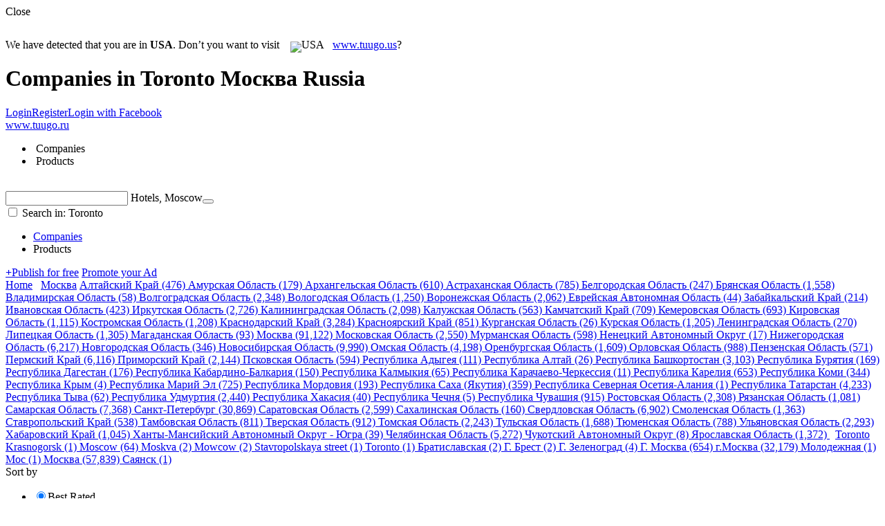

--- FILE ---
content_type: text/html; charset=utf-8
request_url: https://www.tuugo.ru/locations/%D0%9C%D0%BE%D1%81%D0%BA%D0%B2%D0%B0/Toronto
body_size: 12185
content:
<!doctype html><html  lang="ru"><head><meta charset=utf-8 /><title>Companies in Toronto Москва Russia</title><link href="https://static.tuugo.ru/resources/css/base_compressed1589574353.css" rel=stylesheet type="text/css" />  <!--[if lte IE 9]><link rel=stylesheet href="https://static.tuugo.ru/resources/css/ie8.css" /><![endif]--><link href="https://static.tuugo.ru/favicon.ico" rel=icon type="image/x-icon" /><link href="https://static.tuugo.ru/favicon.ico" rel="shortcut icon" type="image/x-icon" />  <meta id=Keywords name="keywords" content="Toronto &bull; Москва &bull; Russia" />  <meta id=Description name="description" content="&#9733; Companies in &#9733; Toronto &#9733; Москва &#9733; Russia &#9733;  Direct Line Immigration Canada &#9733; виды иммиграции в Канаду, Immigration to Canada, иммиграция в Канаду, " />       <meta name="robots" content="noindex, follow" /> <!--[if IE 7]><script defer='defer' src="https://static.tuugo.ru/resources/scripts/low_visits/json2.js"></script><![endif]--><script> if(new RegExp(/#$/).test(window.location.href)){ window.location.hash="#!"; } var Page={}; var base_url="https://www.tuugo.ru/";var already_rated_2="You have already rated this item. Do you want to change your vote now?";var please_confirm="Please confirm";var yes="Yes";var no="No";var country_lat="61.52401";var country_lng="105.318756";var static_base_url="https://static.tuugo.ru/";var please_wait="Please wait";var please_wait_loading="Please wait, loading..";var email_is_valid="Email is valid";var email_is_not_valid="Email is not valid";var captcha_is_not_valid="The security code is not valid, please try again";var enter_captcha_error="Please confirm you are not a bot";var minimal_characters_count="Minimal characters count for this field is  {*count*}";var phone_has_invalid_format="Phone has invalid format";var some_error_occured="Some error occurred";var Oops="Oops!";var cant_get_location="Sorry, we can’t get your location.";var Add="Add";var Email_has_invalid_format="Email has invalid format";var invalid_address="Invalid address!";  var max_spot_lat=61.52401;var max_spot_longi=105.318756;var min_spot_lat=61.52401;var min_spot_longi=105.318756;var page_name="locations";var sub_page_name="";var country_name="Russia";var cid=118;var current_country_code="ru";var server_name="www.tuugo.ru";   var not_activated_account_alert_msg='<b>Your account \"\" has not been activated yet.<\/b> Activation link was sent to your email.\n If you have not received activation email you can get it by clicking {*link*}RESEND{*/link*}.';var resend_nums_is_up_new="<b>Your account has not been activated yet.<\/b> Activation link was sent to your email. Please follow the link to have access to all of our available features. Please check your email. If you did not receive it, there seems to be something wrong with your email. Please contact our support team: support<span class=at_img><\/span>tuugo.com";var remove_message="Remove and do not show this message again";var activation_resend_text_after_resend="Thank you. An email with the activation link of your account has been re-sent.";var curr_url="https://www.tuugo.ru/locations/%D0%9C%D0%BE%D1%81%D0%BA%D0%B2%D0%B0/Toronto";var error_no_routes="Sorry, we can’t find routes for this address";var field_contain_only_numeric_value="This field could contain numeric value only. ";var confirm_not_match="The confirmation email does not match";var Ok="Ok";var Save="Save";var page_type="listing";var No_urls_allowed_in_field="There are no URLs allowed in this field.";var Field_must_not_contain_only_special_chars="This field could not contain numeric and special characters only.";var Field_must_not_contain_only_special_chars_and_numbers="This field could not contain numeric and special characters only.";var conf_pass_not_match="The confirmation password does not match";var Place_marker_within_country="Please, place the marker within the country.";var You_must_accept_tou="You must accept Terms of Use and condition";var this_is_required_field="This field is required.";var select_recipient_from_dropdown="Please select a recipient from your Contacts list dropdown menu";var one_of_fields_required="Please select at least one item.";var this_feature_for_loggedin_users_only="This feature is avaliable for <b>logged in users only<\/b>. Do you want to login or register?";var enquiry_sent="Thank you. <b>Your enquiry has been sent successfully<\/b>.";var remove_from_my_list="Remove from My favorites";var Add_my_list="Add to My favorites";var please_specify_category_tree="Please specify category tree for this product or uncheck checkbox above";var inbox_is_listing=false;var inbox_page_type="";var fb_fan_page='https%3A%2F%2Fwww.facebook.com%2FTuugo%2F';var updateHashAndHistory=false;var OSM_contributors="<a href=\"http://www.openstreetmap.org/copyright\" target=_blank>OpenStreetMap<\/a> contributors";var the_passwor_you_adde_is_insecure="The password you’ve added is insecure. It must be at least 5 characters long and contain digits or symbols as well as letters.";var click_statistic_types={"25":{"_id":25,"pages":["categories","locations","Products","Search"],"selector":".addYourItem"},"148":{"_id":148,"logged_in_only":false,"pages":["all"],"selector":".redirect_to_mobile a"},"96":{"_id":96,"logged_in_only":false,"pages":["categories","locations","Products","Search"],"selector":".inaccurateLink"},"166":{"_id":166,"pages":["all"],"selector":".listingItems .contact_company","logged_in_only":false,"mobile_devices_only":false},"31":{"_id":31,"pages":["locations"],"selector":".btn_like"},"130":{"_id":130,"logged_in_only":false,"pages":["all"],"selector":".empty_price"},"84":{"_id":84,"logged_in_only":false,"pages":["BAcategories","BAlocations","BudgetAdsByKw","categories","Items","ItemsByCategories","ItemsByLocations","locations","Products","Search"],"selector":".adsense"},"42":{"_id":42,"pages":["locations"],"selector":".contact_company"},"144":{"_id":144,"logged_in_only":false,"pages":["all"],"selector":"#to_descktop_link"},"83":{"_id":83,"logged_in_only":false,"pages":["all"],"selector":".toMobileLink"},"120":{"_id":120,"logged_in_only":false,"pages":["all"],"selector":".topResendLink"},"147":{"_id":147,"logged_in_only":false,"pages":["all"],"selector":".redirect_to_mobile input"},"152":{"_id":152,"pages":["all"],"selector":".new_fetured_price_noti .checkYourEmail","logged_in_only":false},"119":{"_id":119,"logged_in_only":false,"pages":["all"],"selector":".top_notifications .checkYourEmailLink>.checkYourEmail"},"56":{"_id":56,"logged_in_only":false,"pages":["all"],"selector":"#content>.centerElement a[href*=AddYourBusiness]"},"159":{"_id":159,"pages":["all"],"selector":".listing_sort","logged_in_only":false},"161":{"_id":161,"logged_in_only":false,"mobile_devices_only":false,"pages":["categories","locations","Products","CompanyOffices","Search"],"selector":".see_company_products"},"168":{"_id":168,"logged_in_only":false,"mobile_devices_only":false,"pages":["all"],"selector":"#drop_off_popup .gallery_item.product"},"172":{"_id":172,"pages":["categories","locations","Products","Search"],"selector":".homePostButton","logged_in_only":false,"mobile_devices_only":false},"185":{"_id":185,"pages":["categories","Items","ItemsByCategories","ItemsByLocations","locations","Products","Search"],"selector":".see_phone","logged_in_only":false,"mobile_devices_only":false},"188":{"_id":188,"logged_in_only":false,"mobile_devices_only":false,"pages":["all"],"selector":"header a[href*=myList]"},"189":{"_id":189,"logged_in_only":false,"mobile_devices_only":false,"pages":["all"],"selector":"header a[href*=inbox]"},"190":{"_id":190,"logged_in_only":false,"mobile_devices_only":false,"pages":["all"],"selector":"header a.profile-pic"},"201":{"_id":201,"pages":["categories","locations","Products","SearchCompanies","Businesses"],"selector":".tabs-container .mat-tab-links a:nth-of-type(2)","logged_in_only":false,"mobile_devices_only":false},"202":{"_id":202,"pages":["categories","locations","Products","SearchCompanies","Businesses"],"selector":".filter-wrapper","logged_in_only":false,"mobile_devices_only":false},"203":{"_id":203,"logged_in_only":false,"mobile_devices_only":false,"pages":["categories","locations","Products","SearchCompanies","Businesses"],"selector":"tuugo-company-card"},"204":{"_id":204,"pages":["categories","locations","Products","SearchCompanies","Businesses"],"selector":"tuugo-item-keywords a","logged_in_only":false,"mobile_devices_only":false},"205":{"_id":205,"pages":["categories","locations","Products","SearchCompanies","Businesses"],"selector":"tuugo-company-card .state","logged_in_only":false,"mobile_devices_only":false},"206":{"_id":206,"pages":["categories","locations","Products","SearchCompanies","Businesses"],"selector":"tuugo-company-card .town","logged_in_only":false,"mobile_devices_only":false},"207":{"_id":207,"pages":["categories","locations","Products","SearchCompanies","Businesses"],"selector":".gridMore","logged_in_only":false,"mobile_devices_only":false},"209":{"_id":209,"logged_in_only":false,"mobile_devices_only":false,"pages":["categories","locations","Products","SearchCompanies","Businesses"],"selector":".publish-btn-wrapper a"},"210":{"_id":210,"logged_in_only":false,"mobile_devices_only":false,"pages":["categories","locations","Products","SearchCompanies","Businesses"],"selector":"button.scrollTop"},"211":{"_id":211,"logged_in_only":false,"mobile_devices_only":false,"pages":["categories","ItemsByCategories","ItemsByLocations","locations","Products","Search","Businesses","main"],"selector":".popup .location"},"212":{"_id":212,"logged_in_only":false,"mobile_devices_only":false,"pages":["categories","ItemsByCategories","ItemsByLocations","locations","Products","Search","Businesses","main"],"selector":".popupLocation .btn-location"},"213":{"_id":213,"logged_in_only":false,"mobile_devices_only":false,"pages":["categories","ItemsByCategories","ItemsByLocations","locations","Products","Search","Businesses","main"],"selector":".popupLocation input[name=settedTopLevelLocationName]"},"214":{"_id":214,"logged_in_only":false,"mobile_devices_only":false,"pages":["categories","ItemsByCategories","ItemsByLocations","locations","Products","Search","Businesses","main"],"selector":".popup .category"},"215":{"_id":215,"logged_in_only":false,"mobile_devices_only":false,"pages":["categories","ItemsByCategories","ItemsByLocations","locations","Products","Search","Businesses","main"],"selector":".category-filter .grid-item .item"},"216":{"_id":216,"logged_in_only":false,"mobile_devices_only":false,"pages":["categories","ItemsByCategories","ItemsByLocations","locations","Products","Search","Businesses","main"],"selector":".popup-category .list > ul > li.has-child"},"217":{"_id":217,"logged_in_only":false,"mobile_devices_only":false,"pages":["categories","ItemsByCategories","ItemsByLocations","locations","Products","Search","Businesses","main"],"selector":".popup-category .list > ul > li.has-child li"},"218":{"_id":218,"logged_in_only":false,"mobile_devices_only":false,"pages":["categories","ItemsByCategories","ItemsByLocations","locations","Products","Search","Businesses","main"],"selector":".category-filter input[name=settedCategoryName]"},"219":{"_id":219,"logged_in_only":false,"mobile_devices_only":false,"pages":["categories","ItemsByCategories","ItemsByLocations","locations","Products","Search","Businesses","main"],"selector":".popup .byDist"},"220":{"_id":220,"logged_in_only":false,"mobile_devices_only":false,"pages":["categories","ItemsByCategories","ItemsByLocations","locations","Products","Search","Businesses","main"],"selector":".popup .byRate"},"221":{"_id":221,"logged_in_only":false,"mobile_devices_only":false,"pages":["categories","ItemsByCategories","ItemsByLocations","locations","Products","Search","Businesses","main"],"selector":".popup .byRecent"},"169":{"_id":169,"logged_in_only":false,"mobile_devices_only":false,"pages":["all"],"selector":"#drop_off_popup .gallery_item a[href*=\"\/Companies\/\"]"},"262":{"_id":262,"logged_in_only":false,"mobile_devices_only":false,"pages":["all"],"selector":".siteFooter a[href*=knowledgeBase]"},"263":{"_id":263,"logged_in_only":false,"mobile_devices_only":false,"pages":["all"],"selector":".siteFooter .languages"},"265":{"_id":265,"logged_in_only":false,"mobile_devices_only":false,"pages":["all"],"selector":".siteFooter a[href*=www\\.facebook\\.com]"},"266":{"_id":266,"logged_in_only":false,"mobile_devices_only":false,"pages":["all"],"selector":".siteFooter a[href*=twitter\\.com]"},"286":{"_id":286,"logged_in_only":false,"mobile_devices_only":false,"pages":["categories","locations","Products","SearchCompanies","Businesses"],"selector":".breadcrumbs-container li"},"309":{"_id":309,"logged_in_only":false,"mobile_devices_only":false,"pages":["categories","ItemsByCategories","ItemsByLocations","locations","Products","Search","Businesses","main"],"selector":"header .logo"},"208":{"_id":208,"logged_in_only":false,"mobile_devices_only":false,"pages":["categories","locations","Products","SearchCompanies","Businesses"],"selector":"a.afterGrid-title[href*=PublishChoose],a.afterGrid-title[href=\\\/publish\\\/choose]"}};var characters_left="Maximum {*total_characters*} characters\nremaining {*characters_count*}";var literalMonthsShort=["Jan", "Feb", "Mar", "Apr", "May", "Jun", "Jul", "Aug", "Sep", "Oct", "Nov", "Dec"];var customize_thumbnail_size="customize thumbnail size";var not_allowed_add_own_company="You are not allowed to add your own company";var site_has_invalid_format="Link to site has invalid format";var is_not_valid_email_address="{*email*} is not valid email address";var please_add_your_rate="Please add your rate!";var cur_coords=false;var is_loggedin_user="";  var min_characters_limit_text="Minimum {*count*} characters\n{*current*} / {*count*}";    var src;var script;var scripts=["https:\/\/ajax.googleapis.com\/ajax\/libs\/jquery\/1.7.2\/jquery.min.js","https:\/\/static.tuugo.ru\/resources\/scripts\/base_compressed1589574353.js","https:\/\/www.google.com\/recaptcha\/api.js?render=explicit"];var pendingScripts=[];var firstScript=document.scripts[0]; function stateChange() { var pendingScript; while (pendingScripts[0] && pendingScripts[0].readyState=='loaded') { pendingScript=pendingScripts.shift(); pendingScript.onreadystatechange=null; firstScript.parentNode.insertBefore(pendingScript, firstScript); } } while (src=scripts.shift()) { if ('async' in firstScript) { script=document.createElement('script'); script.async=false; script.src=src; document.head.appendChild(script); } else if (firstScript.readyState) { script=document.createElement('script'); pendingScripts.push(script); script.onreadystatechange=stateChange; script.src=src; } else { document.write('<script src="' + src + '" defer></'+'script>'); } } </script></head><body itemscope itemtype="https://schema.org/WebPage" class="listing listingCompanies">    <div id=body><div class=top_notifications>    <div class=notification_container><div class="body relative">                <div class="notification_container  " style="display: none;"> <div class="resend confirmAlert"><p><em class="sprite ico_alertOk">&nbsp;</em><span></span></p> <div class=clear></div></div> </div>   </div></div>   <div class=notification_container><div class="body relative">  <div class="notification_container notificationCountryRedirect " > <div class="box resend notification"> <div class="rightElement closeNotification"> Close<a  class="sprite close"></a></div> <p><em class="sprite ico_alert">&nbsp;</em> <span style="display: block;line-height:10px;margin: 0;">We have detected that you are in <b>USA</b>. Don’t you want to visit &nbsp;&nbsp;&nbsp;<img style="margin-bottom:-2px;" src="https://static.tuugo.ru/resources/images/flags/31.gif" alt="USA" />&nbsp;&nbsp;&nbsp;<a href="//www.tuugo.us" target=_blank>www.tuugo.us</a>?</span></p><div class=clear></div></div> </div><div class=clear></div></div></div>     </div><div class=body>  <div id=header class="NewVersion"><h1 class="topText leftElement" id=header_left_block>Companies in Toronto Москва Russia</h1> <div class="links rightElement" id=header_right_block><a href="https://www.tuugo.ru/login?back_url=https%3A%2F%2Fwww.tuugo.ru%2Flocations%2F%25D0%259C%25D0%25BE%25D1%2581%25D0%25BA%25D0%25B2%25D0%25B0%2FToronto" rel=nofollow>Login</a><a href="https://www.tuugo.ru/RegisterChoose" rel=nofollow>Register</a><a class="facebook sprite" href="https://www.tuugo.ru/login?social_login=facebook&amp;back_url=https%3A%2F%2Fwww.tuugo.ru%2Flocations%2F%25D0%259C%25D0%25BE%25D1%2581%25D0%25BA%25D0%25B2%25D0%25B0%2FToronto" rel=nofollow>Login with Facebook</a></div> <div class=clear></div><div class=top><div class=logo><a href="https://www.tuugo.ru/" style="background-image: url('https://static.tuugo.ru/resources/images/logotypes/logo-118.png')">www.tuugo.ru</a></div><div class=share><span id=fb_span></span></div><div class="search search_with_checkbox"> <input type=hidden name="search_type_id" value="1" /><form action="https://www.tuugo.ru/Search" method=get  id="form_"> <input type=hidden name="search_type" value="company" /> <div class=selectSearchType><em class="sprite ico_company_colored"></em><em class="sprite ico_Arrdown-gray"></em><div class=dropdown><ul><li><a class="active"><em class="sprite ico_company_white">&nbsp;</em><span class=text>Companies</span><em class="sprite sprite ico_okGreen">&nbsp;</em><input type=hidden value="ico_company_colored" class=icon_class><input type=hidden value=1 class=item_type_id><input type=hidden value="company" class=item_type><input type=hidden value='Hotels, Moscow' class=placeholder_content></a></li><li><a class=""><em class="sprite ico_product_grey">&nbsp;</em><span class=text>Products</span><em class="sprite sprite ico_okGreen">&nbsp;</em><input type=hidden value="ico_product_colored" class=icon_class><input type=hidden value=3 class=item_type_id><input type=hidden value="product" class=item_type><input type=hidden value='Furniture, Moscow' class=placeholder_content></a></li></ul><span class=hover_help></span><div class="sprite arrow">&nbsp;</div></div></div> <div class=search_holder> <span class=input_placeholder_span style=""> <input  type=text id="search_what" class="text input_with_placeholder" name="search" value="" onfocus="var input_id=$(this).attr('id'); if(!$){this.style.display='none'} else {$('#'+input_id+'_label').hide();}" onblur="var input_id=$(this).attr('id'); if(!trim(this.value)){$('#'+input_id+'_label').show();}"  maxlength='100'  /> <label for="search_what" id="search_what_label" class="placeholder new_input_default" >Hotels, Moscow</label><script> setTimeout(function () { if (document.getElementById("search_what") && document.getElementById("search_what").value) { document.getElementById("search_what_label").style.display="none"; } }, 200); </script></span><button class="sprite srch_button inactive button" type=submit></button></div> <label class=search_in_category> <input type=checkbox onclick="$('.filter-field').attr('disabled', !$(this).attr('checked'));"  class=searchbox-checkbox />  Search in: Toronto</label>     <input type=hidden value="4797" name="fstate" class="filter-field search_fstate" />   <input type=hidden value="9548715" name="ftown" class="filter-field search_ftown" />   <script> window.onload=function(){ var checked=false; $('.searchbox-checkbox').each(function(){ if($(this).attr('checked')){ checked=true; } }); $('.searchbox-checkbox').attr('checked', checked); $('.filter-field').attr('disabled', !checked); } </script>  </form></div> <div class=clear10></div><div class=title> </div> </div> <div class=clear></div></div> <div id="content"> <script> if(document.getElementById("header_left_block") && document.getElementById("header_right_block")) { document.getElementById("header_left_block").style.maxWidth=(940 - document.getElementById("header_right_block").clientWidth) + 'px'; } </script>    <div class=boxTab><div class=menu><ul><li class="active"><a  href="https://www.tuugo.ru/locations/%D0%9C%D0%BE%D1%81%D0%BA%D0%B2%D0%B0/Toronto" class=companies ><em class="sprite ico_company_colored"></em><span>Companies</span></a></li><li class=""><a class="empty"><em class="sprite ico_product_dark_grey"></em><span>Products</span></a></li></ul></div> <a href="https://www.tuugo.ru/PublishChoose" class="rightElement homePostButton"><b>+</b>Publish for free</a>  <a href="https://www.tuugo.ru/how_works/featured" class="rightElement smallText" style="margin: 10px 20px 0 0">Promote your Ad</a> <div class=clear></div></div><div class=clear></div><div class="menuSub box"> <div class=breadcrumb itemscope itemtype="https://schema.org/BreadcrumbList"> <span itemprop="itemListElement" itemscope itemtype="https://schema.org/ListItem"><a itemprop="item" href="https://www.tuugo.ru/"><span itemprop="name">Home</span></a><meta itemprop="position" content="1" /></span>  <em class="sprite ico_nextArr">&nbsp;</em> <span itemprop="itemListElement" itemscope itemtype="https://schema.org/ListItem"><a  href="https://www.tuugo.ru/locations/Москва" title="Москва" itemprop="item"><span itemprop="name">Москва</span></a><meta itemprop="position" content="2" /></span> <span class="showMore popupBlock">
                  <a class="button arrButton">
                    <em class="sprite ico_Arrdown-gray"></em>              
                    <em class="sprite ico_nextArrBig"></em>
                  </a>
                  <span class="relative">
                    <em class="sprite arrTop"></em>
                  </span>
                  <span class="openMore">
                    <span class="rightElement">
                        <span></span><span class="sprite close linkedDiv">
                        </span>
                    </span>
                    <span class="Li4"><span>
                        <a href="https://www.tuugo.ru/locations/Алтайский-край" title="">
                          <span class="text">Алтайский Край</span>
                          <span class="linkGray">(476)</span>
                        </a></span><span>
                        <a href="https://www.tuugo.ru/locations/Амурская-область" title="">
                          <span class="text">Амурская Область</span>
                          <span class="linkGray">(179)</span>
                        </a></span><span>
                        <a href="https://www.tuugo.ru/locations/Архангельская-область" title="">
                          <span class="text">Архангельская Область</span>
                          <span class="linkGray">(610)</span>
                        </a></span><span>
                        <a href="https://www.tuugo.ru/locations/Астраханская-область" title="">
                          <span class="text">Астраханская Область</span>
                          <span class="linkGray">(785)</span>
                        </a></span><span class="clear"></span><span>
                        <a href="https://www.tuugo.ru/locations/Белгородская-область" title="">
                          <span class="text">Белгородская Область</span>
                          <span class="linkGray">(247)</span>
                        </a></span><span>
                        <a href="https://www.tuugo.ru/locations/Брянская-область" title="">
                          <span class="text">Брянская Область</span>
                          <span class="linkGray">(1,558)</span>
                        </a></span><span>
                        <a href="https://www.tuugo.ru/locations/Владимирская-область" title="">
                          <span class="text">Владимирская Область</span>
                          <span class="linkGray">(58)</span>
                        </a></span><span>
                        <a href="https://www.tuugo.ru/locations/Волгоградская-область" title="">
                          <span class="text">Волгоградская Область</span>
                          <span class="linkGray">(2,348)</span>
                        </a></span><span class="clear"></span><span>
                        <a href="https://www.tuugo.ru/locations/Вологодская-область" title="">
                          <span class="text">Вологодская Область</span>
                          <span class="linkGray">(1,250)</span>
                        </a></span><span>
                        <a href="https://www.tuugo.ru/locations/Воронежская-область" title="">
                          <span class="text">Воронежская Область</span>
                          <span class="linkGray">(2,062)</span>
                        </a></span><span>
                        <a href="https://www.tuugo.ru/locations/Еврейская-автономная-область" title="">
                          <span class="text">Еврейская Автономная Область</span>
                          <span class="linkGray">(44)</span>
                        </a></span><span>
                        <a href="https://www.tuugo.ru/locations/Забайкальский-край" title="">
                          <span class="text">Забайкальский Край</span>
                          <span class="linkGray">(214)</span>
                        </a></span><span class="clear"></span><span>
                        <a href="https://www.tuugo.ru/locations/Ивановская-область" title="">
                          <span class="text">Ивановская Область</span>
                          <span class="linkGray">(423)</span>
                        </a></span><span>
                        <a href="https://www.tuugo.ru/locations/Иркутская-область" title="">
                          <span class="text">Иркутская Область</span>
                          <span class="linkGray">(2,726)</span>
                        </a></span><span>
                        <a href="https://www.tuugo.ru/locations/Калининградская-область" title="">
                          <span class="text">Калининградская Область</span>
                          <span class="linkGray">(2,098)</span>
                        </a></span><span>
                        <a href="https://www.tuugo.ru/locations/Калужская-область" title="">
                          <span class="text">Калужская Область</span>
                          <span class="linkGray">(563)</span>
                        </a></span><span class="clear"></span><span>
                        <a href="https://www.tuugo.ru/locations/Камчатский-край" title="">
                          <span class="text">Камчатский Край</span>
                          <span class="linkGray">(709)</span>
                        </a></span><span>
                        <a href="https://www.tuugo.ru/locations/Кемеровская-область" title="">
                          <span class="text">Кемеровская Область</span>
                          <span class="linkGray">(693)</span>
                        </a></span><span>
                        <a href="https://www.tuugo.ru/locations/Кировская-область" title="">
                          <span class="text">Кировская Область</span>
                          <span class="linkGray">(1,115)</span>
                        </a></span><span>
                        <a href="https://www.tuugo.ru/locations/Костромская-область" title="">
                          <span class="text">Костромская Область</span>
                          <span class="linkGray">(1,208)</span>
                        </a></span><span class="clear"></span><span>
                        <a href="https://www.tuugo.ru/locations/Краснодарский-край" title="">
                          <span class="text">Краснодарский Край</span>
                          <span class="linkGray">(3,284)</span>
                        </a></span><span>
                        <a href="https://www.tuugo.ru/locations/Красноярский-край" title="">
                          <span class="text">Красноярский Край</span>
                          <span class="linkGray">(851)</span>
                        </a></span><span>
                        <a href="https://www.tuugo.ru/locations/Курганская-область" title="">
                          <span class="text">Курганская Область</span>
                          <span class="linkGray">(26)</span>
                        </a></span><span>
                        <a href="https://www.tuugo.ru/locations/Курская-область" title="">
                          <span class="text">Курская Область</span>
                          <span class="linkGray">(1,205)</span>
                        </a></span><span class="clear"></span><span>
                        <a href="https://www.tuugo.ru/locations/Ленинградская-область" title="">
                          <span class="text">Ленинградская Область</span>
                          <span class="linkGray">(270)</span>
                        </a></span><span>
                        <a href="https://www.tuugo.ru/locations/Липецкая-область" title="">
                          <span class="text">Липецкая Область</span>
                          <span class="linkGray">(1,305)</span>
                        </a></span><span>
                        <a href="https://www.tuugo.ru/locations/Магаданская-область" title="">
                          <span class="text">Магаданская Область</span>
                          <span class="linkGray">(93)</span>
                        </a></span><span>
                        <a href="https://www.tuugo.ru/locations/Москва" title="">
                          <span class="text">Москва</span>
                          <span class="linkGray">(91,122)</span>
                        </a></span><span class="clear"></span><span>
                        <a href="https://www.tuugo.ru/locations/Московская-область" title="">
                          <span class="text">Московская Область</span>
                          <span class="linkGray">(2,550)</span>
                        </a></span><span>
                        <a href="https://www.tuugo.ru/locations/Мурманская-область" title="">
                          <span class="text">Мурманская Область</span>
                          <span class="linkGray">(598)</span>
                        </a></span><span>
                        <a href="https://www.tuugo.ru/locations/Ненецкий-автономный-округ" title="">
                          <span class="text">Ненецкий Автономный Округ</span>
                          <span class="linkGray">(17)</span>
                        </a></span><span>
                        <a href="https://www.tuugo.ru/locations/Нижегородская-область" title="">
                          <span class="text">Нижегородская Область</span>
                          <span class="linkGray">(6,217)</span>
                        </a></span><span class="clear"></span><span>
                        <a href="https://www.tuugo.ru/locations/Новгородская-область" title="">
                          <span class="text">Новгородская Область</span>
                          <span class="linkGray">(346)</span>
                        </a></span><span>
                        <a href="https://www.tuugo.ru/locations/Новосибирская-область" title="">
                          <span class="text">Новосибирская Область</span>
                          <span class="linkGray">(9,990)</span>
                        </a></span><span>
                        <a href="https://www.tuugo.ru/locations/Омская-область" title="">
                          <span class="text">Омская Область</span>
                          <span class="linkGray">(4,198)</span>
                        </a></span><span>
                        <a href="https://www.tuugo.ru/locations/Оренбургская-область" title="">
                          <span class="text">Оренбургская Область</span>
                          <span class="linkGray">(1,609)</span>
                        </a></span><span class="clear"></span><span>
                        <a href="https://www.tuugo.ru/locations/Орловская-область" title="">
                          <span class="text">Орловская Область</span>
                          <span class="linkGray">(988)</span>
                        </a></span><span>
                        <a href="https://www.tuugo.ru/locations/Пензенская-область" title="">
                          <span class="text">Пензенская Область</span>
                          <span class="linkGray">(571)</span>
                        </a></span><span>
                        <a href="https://www.tuugo.ru/locations/Пермский-край" title="">
                          <span class="text">Пермский Край</span>
                          <span class="linkGray">(6,116)</span>
                        </a></span><span>
                        <a href="https://www.tuugo.ru/locations/Приморский-край" title="">
                          <span class="text">Приморский Край</span>
                          <span class="linkGray">(2,144)</span>
                        </a></span><span class="clear"></span><span>
                        <a href="https://www.tuugo.ru/locations/Псковская-область" title="">
                          <span class="text">Псковская Область</span>
                          <span class="linkGray">(594)</span>
                        </a></span><span>
                        <a href="https://www.tuugo.ru/locations/Республика-адыгея" title="">
                          <span class="text">Республика Адыгея</span>
                          <span class="linkGray">(111)</span>
                        </a></span><span>
                        <a href="https://www.tuugo.ru/locations/Республика-алтай" title="">
                          <span class="text">Республика Алтай</span>
                          <span class="linkGray">(26)</span>
                        </a></span><span>
                        <a href="https://www.tuugo.ru/locations/Республика-башкортостан" title="">
                          <span class="text">Республика Башкортостан</span>
                          <span class="linkGray">(3,103)</span>
                        </a></span><span class="clear"></span><span>
                        <a href="https://www.tuugo.ru/locations/Республика-бурятия" title="">
                          <span class="text">Республика Бурятия</span>
                          <span class="linkGray">(169)</span>
                        </a></span><span>
                        <a href="https://www.tuugo.ru/locations/Республика-дагестан" title="">
                          <span class="text">Республика Дагестан</span>
                          <span class="linkGray">(176)</span>
                        </a></span><span>
                        <a href="https://www.tuugo.ru/locations/Республика-кабардино-балкария" title="">
                          <span class="text">Республика Кабардино-Балкария</span>
                          <span class="linkGray">(150)</span>
                        </a></span><span>
                        <a href="https://www.tuugo.ru/locations/Республика-калмыкия" title="">
                          <span class="text">Республика Калмыкия</span>
                          <span class="linkGray">(65)</span>
                        </a></span><span class="clear"></span><span>
                        <a href="https://www.tuugo.ru/locations/Республика-карачаево-черкессия" title="">
                          <span class="text">Республика Карачаево-Черкессия</span>
                          <span class="linkGray">(11)</span>
                        </a></span><span>
                        <a href="https://www.tuugo.ru/locations/Республика-карелия" title="">
                          <span class="text">Республика Карелия</span>
                          <span class="linkGray">(653)</span>
                        </a></span><span>
                        <a href="https://www.tuugo.ru/locations/Республика-коми" title="">
                          <span class="text">Республика Коми</span>
                          <span class="linkGray">(344)</span>
                        </a></span><span>
                        <a href="https://www.tuugo.ru/locations/Республика-крым" title="">
                          <span class="text">Республика Крым</span>
                          <span class="linkGray">(4)</span>
                        </a></span><span class="clear"></span><span>
                        <a href="https://www.tuugo.ru/locations/Республика-марий-эл" title="">
                          <span class="text">Республика Марий Эл</span>
                          <span class="linkGray">(725)</span>
                        </a></span><span>
                        <a href="https://www.tuugo.ru/locations/Республика-мордовия" title="">
                          <span class="text">Республика Мордовия</span>
                          <span class="linkGray">(193)</span>
                        </a></span><span>
                        <a href="https://www.tuugo.ru/locations/Республика-саха-(якутия)" title="">
                          <span class="text">Республика Саха (Якутия)</span>
                          <span class="linkGray">(359)</span>
                        </a></span><span>
                        <a href="https://www.tuugo.ru/locations/Республика-северная-осетия-алания" title="">
                          <span class="text">Республика Северная Осетия-Алания</span>
                          <span class="linkGray">(1)</span>
                        </a></span><span class="clear"></span><span>
                        <a href="https://www.tuugo.ru/locations/Республика-татарстан" title="">
                          <span class="text">Республика Татарстан</span>
                          <span class="linkGray">(4,233)</span>
                        </a></span><span>
                        <a href="https://www.tuugo.ru/locations/Республика-тыва" title="">
                          <span class="text">Республика Тыва</span>
                          <span class="linkGray">(62)</span>
                        </a></span><span>
                        <a href="https://www.tuugo.ru/locations/Республика-удмуртия" title="">
                          <span class="text">Республика Удмуртия</span>
                          <span class="linkGray">(2,440)</span>
                        </a></span><span>
                        <a href="https://www.tuugo.ru/locations/Республика-хакасия" title="">
                          <span class="text">Республика Хакасия</span>
                          <span class="linkGray">(40)</span>
                        </a></span><span class="clear"></span><span>
                        <a href="https://www.tuugo.ru/locations/Республика-чечня" title="">
                          <span class="text">Республика Чечня</span>
                          <span class="linkGray">(5)</span>
                        </a></span><span>
                        <a href="https://www.tuugo.ru/locations/Республика-чувашия" title="">
                          <span class="text">Республика Чувашия</span>
                          <span class="linkGray">(915)</span>
                        </a></span><span>
                        <a href="https://www.tuugo.ru/locations/Ростовская-область" title="">
                          <span class="text">Ростовская Область</span>
                          <span class="linkGray">(2,308)</span>
                        </a></span><span>
                        <a href="https://www.tuugo.ru/locations/Рязанская-область" title="">
                          <span class="text">Рязанская Область</span>
                          <span class="linkGray">(1,081)</span>
                        </a></span><span class="clear"></span><span>
                        <a href="https://www.tuugo.ru/locations/Самарская-область" title="">
                          <span class="text">Самарская Область</span>
                          <span class="linkGray">(7,368)</span>
                        </a></span><span>
                        <a href="https://www.tuugo.ru/locations/Санкт-петербург" title="">
                          <span class="text">Санкт-Петербург</span>
                          <span class="linkGray">(30,869)</span>
                        </a></span><span>
                        <a href="https://www.tuugo.ru/locations/Саратовская-область" title="">
                          <span class="text">Саратовская Область</span>
                          <span class="linkGray">(2,599)</span>
                        </a></span><span>
                        <a href="https://www.tuugo.ru/locations/Сахалинская-область" title="">
                          <span class="text">Сахалинская Область</span>
                          <span class="linkGray">(160)</span>
                        </a></span><span class="clear"></span><span>
                        <a href="https://www.tuugo.ru/locations/Свердловская-область" title="">
                          <span class="text">Свердловская Область</span>
                          <span class="linkGray">(6,902)</span>
                        </a></span><span>
                        <a href="https://www.tuugo.ru/locations/Смоленская-область" title="">
                          <span class="text">Смоленская Область</span>
                          <span class="linkGray">(1,363)</span>
                        </a></span><span>
                        <a href="https://www.tuugo.ru/locations/Ставропольский-край" title="">
                          <span class="text">Ставропольский Край</span>
                          <span class="linkGray">(538)</span>
                        </a></span><span>
                        <a href="https://www.tuugo.ru/locations/Тамбовская-область" title="">
                          <span class="text">Тамбовская Область</span>
                          <span class="linkGray">(811)</span>
                        </a></span><span class="clear"></span><span>
                        <a href="https://www.tuugo.ru/locations/Тверская-область" title="">
                          <span class="text">Тверская Область</span>
                          <span class="linkGray">(912)</span>
                        </a></span><span>
                        <a href="https://www.tuugo.ru/locations/Томская-область" title="">
                          <span class="text">Томская Область</span>
                          <span class="linkGray">(2,243)</span>
                        </a></span><span>
                        <a href="https://www.tuugo.ru/locations/Тульская-область" title="">
                          <span class="text">Тульская Область</span>
                          <span class="linkGray">(1,688)</span>
                        </a></span><span>
                        <a href="https://www.tuugo.ru/locations/Тюменская-область" title="">
                          <span class="text">Тюменская Область</span>
                          <span class="linkGray">(788)</span>
                        </a></span><span class="clear"></span><span>
                        <a href="https://www.tuugo.ru/locations/Ульяновская-область" title="">
                          <span class="text">Ульяновская Область</span>
                          <span class="linkGray">(2,293)</span>
                        </a></span><span>
                        <a href="https://www.tuugo.ru/locations/Хабаровский-край" title="">
                          <span class="text">Хабаровский Край</span>
                          <span class="linkGray">(1,045)</span>
                        </a></span><span>
                        <a href="https://www.tuugo.ru/locations/Ханты-мансийский-автономный-округ-югра" title="">
                          <span class="text">Ханты-Мансийский Автономный Округ - Югра</span>
                          <span class="linkGray">(39)</span>
                        </a></span><span>
                        <a href="https://www.tuugo.ru/locations/Челябинская-область" title="">
                          <span class="text">Челябинская Область</span>
                          <span class="linkGray">(5,272)</span>
                        </a></span><span class="clear"></span><span>
                        <a href="https://www.tuugo.ru/locations/Чукотский-автономный-округ" title="">
                          <span class="text">Чукотский Автономный Округ</span>
                          <span class="linkGray">(8)</span>
                        </a></span><span>
                        <a href="https://www.tuugo.ru/locations/Ярославская-область" title="">
                          <span class="text">Ярославская Область</span>
                          <span class="linkGray">(1,372)</span>
                        </a></span><span class="clear"></span>
                    <b class="bottom_line_hider"></b></span>
                    <span class="clear"></span>
                  </span>
                </span> <em class="sprite ico_nextArr">&nbsp;</em> <span itemprop="itemListElement" itemscope itemtype="https://schema.org/ListItem"><a  href="https://www.tuugo.ru/locations/Москва/Toronto" title="Toronto" itemprop="item"><span itemprop="name">Toronto</span></a><meta itemprop="position" content="3" /></span> <span class="showMore popupBlock">
                  <a class="button arrButton">
                    <em class="sprite ico_Arrdown-gray"></em>              
                    <em class="sprite ico_nextArrBig"></em>
                  </a>
                  <span class="relative">
                    <em class="sprite arrTop"></em>
                  </span>
                  <span class="openMore">
                    <span class="rightElement">
                        <span></span><span class="sprite close linkedDiv">
                        </span>
                    </span>
                    <span class="Li4"><span>
                        <a href="https://www.tuugo.ru/locations/Москва/Krasnogorsk" title="">
                          <span class="text">Krasnogorsk</span>
                          <span class="linkGray">(1)</span>
                        </a></span><span>
                        <a href="https://www.tuugo.ru/locations/Москва/Moscow" title="">
                          <span class="text">Moscow</span>
                          <span class="linkGray">(64)</span>
                        </a></span><span>
                        <a href="https://www.tuugo.ru/locations/Москва/Moskva" title="">
                          <span class="text">Moskva</span>
                          <span class="linkGray">(2)</span>
                        </a></span><span>
                        <a href="https://www.tuugo.ru/locations/Москва/Mowcow" title="">
                          <span class="text">Mowcow</span>
                          <span class="linkGray">(2)</span>
                        </a></span><span class="clear"></span><span>
                        <a href="https://www.tuugo.ru/locations/Москва/Stavropolskaya-street" title="">
                          <span class="text">Stavropolskaya street</span>
                          <span class="linkGray">(1)</span>
                        </a></span><span>
                        <a href="https://www.tuugo.ru/locations/Москва/Toronto" title="">
                          <span class="text">Toronto</span>
                          <span class="linkGray">(1)</span>
                        </a></span><span>
                        <a href="https://www.tuugo.ru/locations/Москва/Братиславская" title="">
                          <span class="text">Братиславская</span>
                          <span class="linkGray">(2)</span>
                        </a></span><span>
                        <a href="https://www.tuugo.ru/locations/Москва/Г.-брест" title="">
                          <span class="text">Г. Брест</span>
                          <span class="linkGray">(2)</span>
                        </a></span><span class="clear"></span><span>
                        <a href="https://www.tuugo.ru/locations/Москва/Г.-зеленоград" title="">
                          <span class="text">Г. Зеленоград</span>
                          <span class="linkGray">(4)</span>
                        </a></span><span>
                        <a href="https://www.tuugo.ru/locations/Москва/Г.-москва" title="">
                          <span class="text">Г. Москва</span>
                          <span class="linkGray">(654)</span>
                        </a></span><span>
                        <a href="https://www.tuugo.ru/locations/Москва/Г.москва" title="">
                          <span class="text">г.Москва</span>
                          <span class="linkGray">(32,179)</span>
                        </a></span><span>
                        <a href="https://www.tuugo.ru/locations/Москва/Молодежная" title="">
                          <span class="text">Молодежная</span>
                          <span class="linkGray">(1)</span>
                        </a></span><span class="clear"></span><span>
                        <a href="https://www.tuugo.ru/locations/Москва/Мос" title="">
                          <span class="text">Мос</span>
                          <span class="linkGray">(1)</span>
                        </a></span><span>
                        <a href="https://www.tuugo.ru/locations/Москва/Москва" title="">
                          <span class="text">Москва</span>
                          <span class="linkGray">(57,839)</span>
                        </a></span><span>
                        <a href="https://www.tuugo.ru/locations/Москва/Саянск" title="">
                          <span class="text">Саянск</span>
                          <span class="linkGray">(1)</span>
                        </a></span><span class="clear"></span>
                    <b class="bottom_line_hider"></b></span>
                    <span class="clear"></span>
                  </span>
                </span> </div> </div>  <div class=leftColumn id="menu_column"><div id=right_column_placeholder></div><div class="boxTitle no_resize"><span class=stepTitle>Sort by</span><span class="sprite stepShowHide"></span></div><div class="step no_resize active"><div class="navScroll no_resize"><ul class=listing_sort><li><label onclick="self.location='https://www.tuugo.ru/locations/%D0%9C%D0%BE%D1%81%D0%BA%D0%B2%D0%B0/Toronto'"><input type=radio name="sort" checked>Best Rated</label></li><li><label onclick="self.location='https://www.tuugo.ru/locations/%D0%9C%D0%BE%D1%81%D0%BA%D0%B2%D0%B0/Toronto?sort=recent'"><input type=radio name="sort" >Most recent</label></li><li><label><input id=sort_by_dist_radio data-location="https://www.tuugo.ru/Search?search_type=company&fcategory=&fstate=4797&ftown=9548715&sort=dist" type=radio name="sort" >Distance</label></li></ul></div></div>  <div class="boxTitle active no_resize"><span class=stepTitle>Filtered By</span><span class="sprite stepShowHide"></span></div><div class="step active no_resize"><div class=Filtered> <a title="Remove this filter" href="https://www.tuugo.ru/"><span class=text>Москва</span><div class=close><span>x</span></div></a> <a title="Remove this filter" href="https://www.tuugo.ru/locations/Москва"><span class=text>Toronto</span><div class=close><span>x</span></div></a>   </div></div>  <div class="boxTitle active no_resize"><span class=stepTitle>  By Categories </span><span class="sprite stepShowHide"></span></div><div class="step active"><div class=navScroll><ul> <li><a href="https://www.tuugo.ru/categories/%D0%B1%D0%B8%D0%B7%D0%BD%D0%B5%D1%81-%D0%B8-%D0%BF%D1%80%D0%BE%D1%84%D0%B5%D1%81%D1%81%D0%B8%D0%BE%D0%BD%D0%B0%D0%BB%D1%8C%D0%BD%D1%8B%D0%B5-%D1%83%D1%81%D0%BB%D1%83%D0%B3%D0%B8:2552/Москва/Toronto"><em class="sprite ico_nextArrBigGray">&nbsp;</em><span class=text>Business &amp; Professional Services</span></a> <div class=navOpen><ul> <li><a href="https://www.tuugo.ru/categories/%D0%B1%D0%B8%D0%B7%D0%BD%D0%B5%D1%81-%D0%B8-%D0%BF%D1%80%D0%BE%D1%84%D0%B5%D1%81%D1%81%D0%B8%D0%BE%D0%BD%D0%B0%D0%BB%D1%8C%D0%BD%D1%8B%D0%B5-%D1%83%D1%81%D0%BB%D1%83%D0%B3%D0%B8:2552/%D0%BA%D0%BE%D0%BD%D1%81%D1%83%D0%BB%D1%8C%D1%82%D0%B0%D0%BD%D1%82%D1%8B:2628/Москва/Toronto"><em class="sprite ico_nextArrBigGray">&nbsp;</em><span class=text>Consultants</span></a></li></ul></div> </li></ul></div></div>    </div> <div class=rightColumn id="listingItems">    
        <!--addsblock_top_banner-->
                    <script async src="//pagead2.googlesyndication.com/pagead/js/adsbygoogle.js"></script>
                <div class="adsense" id="top_banner_1">
                            <ins class="adsbygoogle"
                     style="display:inline-block;width:728px;height:90px"
                     data-ad-client="ca-pub-7962655820163063"
                     data-ad-slot="8552746683"></ins>
                <script>
                    (adsbygoogle = window.adsbygoogle || []).push({});
                </script>
                    </div>
        <!--addsblockend-->
       <ul class=listingItems>   <li>    
        <!--addsblock-->
                <div class="adsense" id="listing_list_1">
                            <script type="text/javascript">
                    (function(G,o,O,g,L,e){G[g]=G[g]||function(){(G[g]['q']=G[g]['q']||[]).push(
                            arguments)},G[g]['t']=1*new Date;L=o.createElement(O),e=o.getElementsByTagName(
                        O)[0];L.async=1;L.src='//www.google.com/adsense/search/async-ads.js';
                        e.parentNode.insertBefore(L,e)})(window,document,'script','_googCsa');
                </script>
                <div id="adcontainer1listing_list_1"></div>
                <script type="text/javascript">
                    var pageOptions = {
                        'pubId': 'pub-7962655820163063',
                        'query': ' Toronto',
                        'channel': '1119466688',
                        'hl': 'en',
                        'adPage': 1                    };

                    var adblock1 = {
                        'container': 'adcontainer1listing_list_1',
                        'number': 3,
                        'width': '600px',
                        'lines': 2,
                        'fontSizeTitle': 16,
                        'fontSizeDescription': 12,
                        'fontSizeDomainLink': 12,
                        'colorTitleLink': '2381B2',
                        'colorText': '#9C9C9C',
                        'colorDomainLink': '#FF8400',
                        'longerHeadlines': true
                    };
                    _googCsa('ads', pageOptions, adblock1);
                </script>
                    </div>
        <!--addsblockend-->
        <div class="item " id="item_380760"> <div class=image>  <span class="img_holder " style="" >    <img src="https://static.tuugo.ru/images/small/698/399/direct_line_immigration_canada.jpg" width="90" height="68" alt="Direct Line Immigration Canada" />  </span>    <span class="rate  "><span  class=rateStarWrap ><span class="rateStar rate_block_380760 noRate"><span style=width:0% data-width=0%>&nbsp;</span><span style=width:0% data-width=0%>&nbsp;</span></span></span>   <span class=description>Not evaluated yet</span>       <span class=open_popup><span class="btn_like   btn_like_380760"><em class="sprite ico_like">&nbsp;</em><span class="linkGray addToList">Add to My list&nbsp;</span><span class="linkGray addedToList">Added&nbsp;</span></span></span> <input type=hidden class="item_data" value="company-380760-2002707" />    </span>  </div><div class=overview><table class=listing_block_header> <tr><td><div class=title><em class="sprite ico_marker">&nbsp;</em></div></td><td colspan="5"><div class=title><h2><a class=item_lnk href="https://www.tuugo.ru/Companies/direct-line-immigration-canada/118000380760">Direct Line Immigration Canada</a></h2></div></td> </tr>   <tr><td class=ico><em class="sprite ico_home">&nbsp;</em></td><td colspan="5" class=black>  501 St Clair Ave W #2009, Toronto, ON, Canada  <br />     </td></tr>  <tr>  <td></td><td><div class=black style="margin-top: -5px"> <ul class="expand_list "><li><a class="see_phone company_phone"> <em class="sprite ico_phone_white"></em><strong>See phone</strong><strong class=hide style="color: #bbb"><img style="vertical-align: top;width: 30px;margin-top: -7px;" src="https://static.tuugo.ru/resources/images/ajax-loader-big.gif?>"> loading...</strong></a></li><li class="hidden_phones hide"><a href="tel://+1(647)244-5691" rel=nofollow class="company_phone""> <em class="sprite ico_phone_white">&nbsp;</em><strong>+1(647)244-5691</strong> </a></li></ul>  </div></td>    <td>&nbsp;</td> <td>&nbsp;</td> <td>&nbsp;</td> <td>&nbsp;</td> </tr>  <tr><td class=ico></td><td colspan="3"><a href="https://www.tuugo.ru/contact/direct-line-immigration-canada/118000380760" class=contact_company><em class="sprite white_contact_ico">&nbsp;</em>Contact</a></td>  <td>&nbsp;</td> <td>&nbsp;</td> </tr>    <tr class="tags_row"> <td class="ico tags"><em class="sprite ico_tags">&nbsp;</em></td><td class=tags colspan="5"> <a href="https://www.tuugo.ru/Products/%D0%92%D0%B8%D0%B4%D1%8B-%D0%B8%D0%BC%D0%BC%D0%B8%D0%B3%D1%80%D0%B0%D1%86%D0%B8%D0%B8-%D0%B2-%D0%BA%D0%B0%D0%BD%D0%B0%D0%B4%D1%83/Москва/Toronto" class=linkGray target="_top" title="виды иммиграции в Канаду Toronto">виды иммиграции в Канаду</a>, <a href="https://www.tuugo.ru/Products/Immigration-to-canada/Москва/Toronto" class=linkGray target="_top" title="Immigration to Canada Toronto">Immigration to Canada</a>, <a href="https://www.tuugo.ru/Products/%D0%98%D0%BC%D0%BC%D0%B8%D0%B3%D1%80%D0%B0%D1%86%D0%B8%D1%8F-%D0%B2-%D0%BA%D0%B0%D0%BD%D0%B0%D0%B4%D1%83/Москва/Toronto" class=linkGray target="_top" title="иммиграция в Канаду Toronto">иммиграция в Канаду</a></td>  </tr> </table></div><div class=clear></div></div></li><li>  
        <!--addsblock-->
                <div class="adsense" id="listing_list_bottom_2">
                            <script type="text/javascript">
                    (function(G,o,O,g,L,e){G[g]=G[g]||function(){(G[g]['q']=G[g]['q']||[]).push(
                            arguments)},G[g]['t']=1*new Date;L=o.createElement(O),e=o.getElementsByTagName(
                        O)[0];L.async=1;L.src='//www.google.com/adsense/search/async-ads.js';
                        e.parentNode.insertBefore(L,e)})(window,document,'script','_googCsa');
                </script>
                <div id="adcontainer1listing_list_bottom_2"></div>
                <script type="text/javascript">
                    var pageOptions = {
                        'pubId': 'pub-7962655820163063',
                        'query': ' Toronto',
                        'channel': '1119466688',
                        'hl': 'en',
                        'adPage': 2                    };

                    var adblock2 = {
                        'container': 'adcontainer1listing_list_bottom_2',
                        'number': 3,
                        'width': '600px',
                        'lines': 2,
                        'fontSizeTitle': 16,
                        'fontSizeDescription': 12,
                        'fontSizeDomainLink': 12,
                        'colorTitleLink': '2381B2',
                        'colorText': '#9C9C9C',
                        'colorDomainLink': '#FF8400',
                        'longerHeadlines': true
                    };
                    _googCsa('ads', pageOptions, adblock2);
                </script>
                    </div>
        <!--addsblockend-->
      </li></ul><div class=clear></div></div><div class=clear></div><div class=navigation> <div class=search> <input type=hidden name="search_type_id" value="1" /><form action="https://www.tuugo.ru/Search" method=get  id="form_search_2"> <input type=hidden name="search_type" value="company" /> <div class=selectSearchType><em class="sprite ico_company_colored"></em><em class="sprite ico_Arrdown-gray"></em><div class=dropdown><ul><li><a class="active"><em class="sprite ico_company_white">&nbsp;</em><span class=text>Companies</span><em class="sprite sprite ico_okGreen">&nbsp;</em><input type=hidden value="ico_company_colored" class=icon_class><input type=hidden value=1 class=item_type_id><input type=hidden value="company" class=item_type><input type=hidden value='Hotels, Moscow' class=placeholder_content></a></li><li><a class=""><em class="sprite ico_product_grey">&nbsp;</em><span class=text>Products</span><em class="sprite sprite ico_okGreen">&nbsp;</em><input type=hidden value="ico_product_colored" class=icon_class><input type=hidden value=3 class=item_type_id><input type=hidden value="product" class=item_type><input type=hidden value='Furniture, Moscow' class=placeholder_content></a></li></ul><span class=hover_help></span><div class="sprite arrow">&nbsp;</div></div></div> <div class=search_holder> <span class=input_placeholder_span style=""> <input  type=text id="search_2" class="text input_with_placeholder" name="search" value="" onfocus="var input_id=$(this).attr('id'); if(!$){this.style.display='none'} else {$('#'+input_id+'_label').hide();}" onblur="var input_id=$(this).attr('id'); if(!trim(this.value)){$('#'+input_id+'_label').show();}"  maxlength='100'  /> <label for="search_2" id="search_2_label" class="placeholder new_input_default" >Hotels, Moscow</label><script> setTimeout(function () { if (document.getElementById("search_2") && document.getElementById("search_2").value) { document.getElementById("search_2_label").style.display="none"; } }, 200); </script></span><button class="sprite srch_button inactive button" type=submit></button></div> <label class=search_in_category> <input type=checkbox onclick="$('.filter-field').attr('disabled', !$(this).attr('checked'));"  class=searchbox-checkbox />  Search in: Toronto</label>     <input type=hidden value="4797" name="fstate" class="filter-field search_fstate" />   <input type=hidden value="9548715" name="ftown" class="filter-field search_ftown" />   <script> window.onload=function(){ var checked=false; $('.searchbox-checkbox').each(function(){ if($(this).attr('checked')){ checked=true; } }); $('.searchbox-checkbox').attr('checked', checked); $('.filter-field').attr('disabled', !checked); } </script>  </form><div class=clear></div></div><div class=clear20></div></div> </div><div class="footerfix ">&nbsp;</div></div><span class="sprite pageTopButton"></span></div>  <form method=post><div id=footer><div class=footer><div class=links><ul class=clearfix><li><a href="https://www.tuugo.ru/AboutUS" rel=nofollow>About Tuugo</a></li><li><a href="https://www.tuugo.ru/TermsAndCondition" rel=nofollow>ToS</a></li><li><a href="https://www.tuugo.ru/Privacy" rel=nofollow>Privacy Policy</a></li><li><a href="https://www.tuugo.ru/knowledgeBase" rel=nofollow>FAQ</a></li></ul><ul class=clearfix><li><a href="https://www.tuugo.ru/translationTool?n=1" rel=nofollow>Translate Tuugo</a></li><li><a href="https://www.tuugo.ru/SiteMap">Site Map</a></li><li><a href="https://www.tuugo.ru/Blog">Blog</a></li></ul></div><div class=action><div class=lang><span class=text>Tuugo Language: </span><select onchange="$(this).closest('form').submit()" name=selected_lang_id id="lang_selector"> <option value="19">Afrikaans</option><option value="35">Bahasa Indonesia</option><option value="54">Bahasa Melayu</option><option value="27">Dansk</option><option value="6">Deutsch</option><option value="1" selected="selected">English</option><option value="2">Español</option><option value="7">Français</option><option value="17">Italiano</option><option value="33">Magyar</option><option value="21">Nederlands</option><option value="18">Polski</option><option value="4">Português</option><option value="43">Română</option><option value="47">Svenska</option><option value="50">Tiếng Việt</option><option value="26">Čeština</option><option value="31">Ελληνικά</option><option value="5">Русский</option><option value="22">Українська</option><option value="48">ภาษาไทย</option><option value="24">中文 (简写)</option><option value="36">日本語</option><option value="37">한국말</option></select></div></div><div class=clear></div> <div class=clear></div><div class=copy><span class=small>0.127932071685791</span> Copyright 2009 - 2020 Tuugo</div></div></div></form>    <script>   </script>   
        <!--addsblock-->
                                <!--addsblockend-->
     <div class=bottom_notifications> <div class="notification_container cookies_notification" style="background: #FEF0CD;box-shadow: 0px 5px 6px -2px #999;"><div class="body relative"><div style="padding:16px 108px 16px 0"> We and third party providers from us use cookies on our pages. By continuing to browse our pages you agree to that and accept our <b><a href="https://www.tuugo.ru/Privacy#07">Cookie Policy</a></b>.<span class="button close rightElement" style="margin: -8px -108px 0 0"><button type=button style="text-transform: capitalize;">accept</button></span></div></div></div> </div>  <script>(function (d, w, c) { (w[c]=w[c] || []).push(function() { try { w.yaCounter11049520=new Ya.Metrika({id:11049520, clickmap:true, trackLinks:true, accurateTrackBounce:true}); } catch(e) { } });var n=d.getElementsByTagName("script")[0], s=d.createElement("script"), f=function () { n.parentNode.insertBefore(s, n); }; s.type="text/javascript"; s.async=true; s.src="https://mc.yandex.ru/metrika/watch.js"; if (w.opera=="[object Opera]") { d.addEventListener("DOMContentLoaded", f, false); } else { f(); } })(document, window, "yandex_metrika_callbacks");</script><noscript><div><img src="//mc.yandex.ru/watch/11049520" style="position:absolute; left:-9999px;" alt="" /></div></noscript> <script> var _gaq=_gaq || []; _gaq.push(     ['e._setAccount', 'UA-3128626-22'], ['e._trackPageview'],      ['a._setAccount', 'UA-18852748-3'], ['a._trackPageview'], ['b._setAccount', 'UA-3128626-4'], ['b._trackPageview']  ); (function() { var ga=document.createElement('script'); ga.type='text/javascript'; ga.async=true; ga.src=('https:'==document.location.protocol ? 'https://ssl' : 'http://www') + '.google-analytics.com/ga.js';var s=document.getElementsByTagName('script')[0]; s.parentNode.insertBefore(ga, s); })(); </script><script defer src="https://static.cloudflareinsights.com/beacon.min.js/vcd15cbe7772f49c399c6a5babf22c1241717689176015" integrity="sha512-ZpsOmlRQV6y907TI0dKBHq9Md29nnaEIPlkf84rnaERnq6zvWvPUqr2ft8M1aS28oN72PdrCzSjY4U6VaAw1EQ==" data-cf-beacon='{"version":"2024.11.0","token":"ffa50e4be16945dd8468fd2d65533e26","r":1,"server_timing":{"name":{"cfCacheStatus":true,"cfEdge":true,"cfExtPri":true,"cfL4":true,"cfOrigin":true,"cfSpeedBrain":true},"location_startswith":null}}' crossorigin="anonymous"></script>
</body></html> 

--- FILE ---
content_type: text/html; charset=UTF-8
request_url: https://syndicatedsearch.goog/afs/ads?sjk=V4nu%2FF4sT5S7zs%2FAHb02TA%3D%3D&adpage=1&channel=1119466688&client=pub-7962655820163063&q=%20Toronto&r=m&hl=en&type=0&oe=UTF-8&ie=UTF-8&fexp=21404%2C17301437%2C17301438%2C17301442%2C17301266%2C72717108&format=n3&ad=n3&nocache=2911770132269672&num=0&output=uds_ads_only&v=3&bsl=10&pac=0&u_his=2&u_tz=0&dt=1770132269674&u_w=1280&u_h=720&biw=1280&bih=720&psw=1264&psh=1680&frm=0&uio=-wi600&cont=adcontainer1listing_list_1&drt=0&jsid=csa&jsv=861291464&rurl=https%3A%2F%2Fwww.tuugo.ru%2Flocations%2F%25D0%259C%25D0%25BE%25D1%2581%25D0%25BA%25D0%25B2%25D0%25B0%2FToronto
body_size: 15199
content:
<!doctype html><html lang="en"> <head> <style id="ssr-boilerplate">body{-webkit-text-size-adjust:100%; font-family:arial,sans-serif; margin:0;}.div{-webkit-box-flex:0 0; -webkit-flex-shrink:0; flex-shrink:0;max-width:100%;}.span:last-child, .div:last-child{-webkit-box-flex:1 0; -webkit-flex-shrink:1; flex-shrink:1;}.a{text-decoration:none; text-transform:none; color:inherit; display:inline-block;}.span{-webkit-box-flex:0 0; -webkit-flex-shrink:0; flex-shrink:0;display:inline-block; overflow:hidden; text-transform:none;}.img{border:none; max-width:100%; max-height:100%;}.i_{display:-ms-flexbox; display:-webkit-box; display:-webkit-flex; display:flex;-ms-flex-align:start; -webkit-box-align:start; -webkit-align-items:flex-start; align-items:flex-start;box-sizing:border-box; overflow:hidden;}.v_{-webkit-box-flex:1 0; -webkit-flex-shrink:1; flex-shrink:1;}.j_>span:last-child, .j_>div:last-child, .w_, .w_:last-child{-webkit-box-flex:0 0; -webkit-flex-shrink:0; flex-shrink:0;}.l_{-ms-overflow-style:none; scrollbar-width:none;}.l_::-webkit-scrollbar{display:none;}.s_{position:relative; display:inline-block;}.u_{position:absolute; top:0; left:0; height:100%; background-repeat:no-repeat; background-size:auto 100%;}.t_{display:block;}.r_{display:-ms-flexbox; display:-webkit-box; display:-webkit-flex; display:flex;-ms-flex-align:center; -webkit-box-align:center; -webkit-align-items:center; align-items:center;-ms-flex-pack:center; -webkit-box-pack:center; -webkit-justify-content:center; justify-content:center;}.q_{box-sizing:border-box; max-width:100%; max-height:100%; overflow:hidden;display:-ms-flexbox; display:-webkit-box; display:-webkit-flex; display:flex;-ms-flex-align:center; -webkit-box-align:center; -webkit-align-items:center; align-items:center;-ms-flex-pack:center; -webkit-box-pack:center; -webkit-justify-content:center; justify-content:center;}.n_{text-overflow:ellipsis; white-space:nowrap;}.p_{-ms-flex-negative:1; max-width: 100%;}.m_{overflow:hidden;}.o_{white-space:nowrap;}.x_{cursor:pointer;}.y_{display:none; position:absolute; z-index:1;}.k_>div:not(.y_) {display:-webkit-inline-box; display:-moz-inline-box; display:-ms-inline-flexbox; display:-webkit-inline-flex; display:inline-flex; vertical-align:middle;}.k_.topAlign>div{vertical-align:top;}.k_.centerAlign>div{vertical-align:middle;}.k_.bottomAlign>div{vertical-align:bottom;}.k_>span, .k_>a, .k_>img, .k_{display:inline; vertical-align:middle;}.si101:nth-of-type(5n+1) > .si141{border-left: #1f8a70 7px solid;}.rssAttrContainer ~ .si101:nth-of-type(5n+2) > .si141{border-left: #1f8a70 7px solid;}.si101:nth-of-type(5n+3) > .si141{border-left: #bedb39 7px solid;}.rssAttrContainer ~ .si101:nth-of-type(5n+4) > .si141{border-left: #bedb39 7px solid;}.si101:nth-of-type(5n+5) > .si141{border-left: #ffe11a 7px solid;}.rssAttrContainer ~ .si101:nth-of-type(5n+6) > .si141{border-left: #ffe11a 7px solid;}.si101:nth-of-type(5n+2) > .si141{border-left: #fd7400 7px solid;}.rssAttrContainer ~ .si101:nth-of-type(5n+3) > .si141{border-left: #fd7400 7px solid;}.si101:nth-of-type(5n+4) > .si141{border-left: #004358 7px solid;}.rssAttrContainer ~ .si101:nth-of-type(5n+5) > .si141{border-left: #004358 7px solid;}.z_{cursor:pointer;}.si130{display:inline; text-transform:inherit;}.flexAlignStart{-ms-flex-align:start; -webkit-box-align:start; -webkit-align-items:flex-start; align-items:flex-start;}.flexAlignBottom{-ms-flex-align:end; -webkit-box-align:end; -webkit-align-items:flex-end; align-items:flex-end;}.flexAlignCenter{-ms-flex-align:center; -webkit-box-align:center; -webkit-align-items:center; align-items:center;}.flexAlignStretch{-ms-flex-align:stretch; -webkit-box-align:stretch; -webkit-align-items:stretch; align-items:stretch;}.flexJustifyStart{-ms-flex-pack:start; -webkit-box-pack:start; -webkit-justify-content:flex-start; justify-content:flex-start;}.flexJustifyCenter{-ms-flex-pack:center; -webkit-box-pack:center; -webkit-justify-content:center; justify-content:center;}.flexJustifyEnd{-ms-flex-pack:end; -webkit-box-pack:end; -webkit-justify-content:flex-end; justify-content:flex-end;}</style>  <style>.si101{background-color:#ffffff;border-radius:8px;border:1px solid #dddddd;font-family:Arial,arial,sans-serif;font-size:14px;line-height:20px;margin-bottom:5px;margin-top:5px;padding-left:16px;padding-right:16px;padding-top:12px;color:#9c9c9c;-webkit-box-shadow:0px 1px 3px rgba(0, 0, 0, 0.12),0px 1px 1px rgba(0, 0, 0, 0.14),0px 2px 1px -1px rgba(0, 0, 0, 0.20); -moz-box-shadow:0px 1px 3px rgba(0, 0, 0, 0.12),0px 1px 1px rgba(0, 0, 0, 0.14),0px 2px 1px -1px rgba(0, 0, 0, 0.20); -ms-box-shadow:0px 1px 3px rgba(0, 0, 0, 0.12),0px 1px 1px rgba(0, 0, 0, 0.14),0px 2px 1px -1px rgba(0, 0, 0, 0.20); box-shadow:0px 1px 3px rgba(0, 0, 0, 0.12),0px 1px 1px rgba(0, 0, 0, 0.14),0px 2px 1px -1px rgba(0, 0, 0, 0.20);width:100%; -ms-flex-negative:1;-webkit-box-flex:1 0; -webkit-flex-shrink:1; flex-shrink:1;}.si32{margin-bottom:15px;width:100%; -ms-flex-negative:1;-webkit-box-flex:1 0; -webkit-flex-shrink:1; flex-shrink:1;}.si33{width:100%; -ms-flex-negative:1;-webkit-box-flex:1 0; -webkit-flex-shrink:1; flex-shrink:1;}.si25{font-weight:700;border:0px solid #000000;font-size:14px;line-height:14px;margin-bottom:6px;color:#ff8400;}.si28{font-size:12px;line-height:20px;margin-bottom:6px;color:#ff8400;}.si28:hover{text-decoration:underline;}.si35{height:100%;width:100%; -ms-flex-negative:1;-webkit-box-flex:1 0; -webkit-flex-shrink:1; flex-shrink:1;}.si36{height:100%;}.si38{height:48px;padding-bottom:10px;padding-right:12px;padding-top:10px;}.si39{border-radius:14px;border:1px solid #ECEDEF;height:28px;width:28px;}.si40{margin-bottom:0px;margin-left:0px;margin-right:0px;margin-top:0px;}.si41{height:100%;}.si47{height:100%;}.si49{margin-bottom:2px;margin-right:8px;}.si27{font-weight:700;font-size:22px;line-height:26px;color:#46527f;width:100%; -ms-flex-negative:1;-webkit-box-flex:1 0; -webkit-flex-shrink:1; flex-shrink:1;}.si27:hover{text-decoration:underline;}.si51{height:100%;width:100%; -ms-flex-negative:1;-webkit-box-flex:1 0; -webkit-flex-shrink:1; flex-shrink:1;}.si165{width:100%; -ms-flex-negative:1;-webkit-box-flex:1 0; -webkit-flex-shrink:1; flex-shrink:1;}.si81{padding-right:8px;width:100%; -ms-flex-negative:1;-webkit-box-flex:1 0; -webkit-flex-shrink:1; flex-shrink:1;}.si29{font-size:14px;line-height:22px;max-width:600px;color:#9c9c9c;}.si167{margin-top:6px;}.si163{margin-right:8px;}.si162{margin-top:6px;}.si91{margin-left:20px;}.si96{height:100%;padding-top:4px;}.si1{color:#70757a;}.si2{padding-left:0px;padding-right:3px;}.si5{border-radius:8px;}.si10{height:18px;margin-right:16px;width:18px;}.si11{color:#70757a;}.si14{margin-left:0px;margin-top:10px;}.si15{font-size:12px;color:#46527f;}.si15:hover{text-decoration:underline;}.si17{font-size:12px;margin-bottom:2px;}.si18{color:#46527f;}.si18:hover{text-decoration:underline;}.si19{color:#70757a;}.si69{max-width:104px;margin-left:8px;}.si70{padding-bottom:14px;padding-left:20px;padding-right:20px;padding-top:0px;}.si71{font-size:20px;line-height:26px;color:#46527f;}.si71:hover{text-decoration:underline;}.si102{border-radius:8px;}.si103{height:24px;margin-right:16px;width:24px;}.si128{height:1px;width:100%; -ms-flex-negative:1;-webkit-box-flex:1 0; -webkit-flex-shrink:1; flex-shrink:1;}div>div.si128:last-child{display:none;}.si130{font-style:italic;text-decoration:underline;}.si148{padding-right:0px;}.si149{height:18px;padding-left:8px;width:30px;}.si151{font-size:22px;line-height:26px;padding-bottom:13px;padding-top:13px;color:#46527f;}.si152{font-family:Arial,arial,sans-serif;font-size:14px;line-height:22px;padding-top:10px;color:#9c9c9c;}.si160{height:100%;margin-bottom:6px;}.si178{height:21px;width:21px;}.si179{border-radius:8px;max-height:231px;max-width:440px;margin-bottom:12px;margin-top:10px;}.si179 > .aa_{background-color:#000000; opacity:0.02999999932944775; bottom:0; top:0; right:0; left:0; position:absolute;}.si3{font-size:12px;color:#9c9c9c;}.si4{}.si4:hover{text-decoration:underline;}.si6{color:#46527f;}.si8{}.si8:hover{text-decoration:underline;}.si9{font-size:12px;color:#46527f;}.si20{font-size:12px;}.si21{color:#46527f;}.si21:hover{text-decoration:underline;}.si22{}.si24{color:#ff8400;}.si31{font-size:12px;color:#ff8400;}.si31:hover{text-decoration:underline;}.si72{font-size:12px;color:#9c9c9c;}.y_{font-weight:400;background-color:#ffffff;border:1px solid #dddddd;font-family:sans-serif,arial,sans-serif;font-size:12px;line-height:12px;padding-bottom:5px;padding-left:5px;padding-right:5px;padding-top:5px;color:#666666;}.srSpaceChar{width:3px;}.srLink{}.srLink:hover{text-decoration:underline;}.si7{padding-bottom:3px;padding-left:6px;padding-right:4px;}.ctdRatingSpacer{width:3px;}.si16{padding-left:3px;padding-right:3px;}.sitelinksLeftColumn{padding-right:20px;}.sitelinksRightColumn{padding-left:20px;}.exp-sitelinks-container{padding-top:4px;}.priceExtensionChipsExpandoPriceHyphen{margin-left:5px;}.priceExtensionChipsPrice{margin-left:5px;margin-right:5px;}.promotionExtensionOccasion{font-weight:700;}.promotionExtensionLink{}.promotionExtensionLink:hover{text-decoration:underline;}</style> <meta content="NOINDEX, NOFOLLOW" name="ROBOTS"> <meta content="telephone=no" name="format-detection"> <meta content="origin" name="referrer"> <title>Ads by Google</title>   </head> <body>  <div id="adBlock">   <div id="ssrad-master" data-csa-needs-processing="1" data-num-ads="3" class="parent_container"><div class="i_ div si135" style="-ms-flex-direction:column; -webkit-box-orient:vertical; -webkit-flex-direction:column; flex-direction:column;-ms-flex-pack:start; -webkit-box-pack:start; -webkit-justify-content:flex-start; justify-content:flex-start;-ms-flex-align:stretch; -webkit-box-align:stretch; -webkit-align-items:stretch; align-items:stretch;" data-ad-container="1"><div id="e1" class="i_ div clicktrackedAd_js si101" style="-ms-flex-direction:column; -webkit-box-orient:vertical; -webkit-flex-direction:column; flex-direction:column;"><div class="i_ div si32" style="-ms-flex-direction:row; -webkit-box-orient:horizontal; -webkit-flex-direction:row; flex-direction:row;-ms-flex-pack:start; -webkit-box-pack:start; -webkit-justify-content:flex-start; justify-content:flex-start;-ms-flex-align:stretch; -webkit-box-align:stretch; -webkit-align-items:stretch; align-items:stretch;"><div class="i_ div si33" style="-ms-flex-direction:column; -webkit-box-orient:vertical; -webkit-flex-direction:column; flex-direction:column;-ms-flex-pack:start; -webkit-box-pack:start; -webkit-justify-content:flex-start; justify-content:flex-start;-ms-flex-align:stretch; -webkit-box-align:stretch; -webkit-align-items:stretch; align-items:stretch;"><div class="i_ div si34 w_" style="-ms-flex-direction:row; -webkit-box-orient:horizontal; -webkit-flex-direction:row; flex-direction:row;"><span class="p_ si25 span">Sponsored</span></div><div class="i_ div si28" style="-ms-flex-direction:row; -webkit-box-orient:horizontal; -webkit-flex-direction:row; flex-direction:row;"><div class="i_ div si35 v_" style="-ms-flex-direction:row; -webkit-box-orient:horizontal; -webkit-flex-direction:row; flex-direction:row;"><div class="i_ div si36" style="-ms-flex-direction:column; -webkit-box-orient:vertical; -webkit-flex-direction:column; flex-direction:column;-ms-flex-pack:center; -webkit-box-pack:center; -webkit-justify-content:center; justify-content:center;-ms-flex-align:stretch; -webkit-box-align:stretch; -webkit-align-items:stretch; align-items:stretch;"><div class="i_ div si37 v_" style="-ms-flex-direction:row; -webkit-box-orient:horizontal; -webkit-flex-direction:row; flex-direction:row;"><a href="https://syndicatedsearch.goog/aclk?sa=L&amp;ai=DChsSEwi5l7PJ0L2SAxXES38AHRY7AO8YACICCAEQAhoCb2E&amp;co=1&amp;ase=2&amp;gclid=EAIaIQobChMIuZezydC9kgMVxEt_AB0WOwDvEAAYASAAEgL1BvD_BwE&amp;cid=[base64]&amp;cce=2&amp;category=acrcp_v1_37&amp;sig=AOD64_0Lk-r9f8aJzYSGvWbkqNMCEneJlQ&amp;q&amp;nis=4&amp;adurl=https://www.viator.com/Toronto/d623-ttd?gclsrc%3Daw.ds%26%26m%3D63845%26supag%3D%26supca%3D20927319006%26supsc%3D%26supai%3D%26supap%3D%26supdv%3Dc%26supnt%3Dnt:x%26suplp%3D1023640%26supli%3D%26supti%3D%26tsem%3Dtrue%26supci%3D%26supap1%3D%26supap2%3D%26synthetic_keyword%3Dtoronto%26suppmas%3D6575867457%26gad_source%3D5%26gad_campaignid%3D20933878235" data-nb="1" attributionsrc="" data-set-target="1" target="_top" class="i_ a si38 w_" style="-ms-flex-direction:column; -webkit-box-orient:vertical; -webkit-flex-direction:column; flex-direction:column;-ms-flex-pack:center; -webkit-box-pack:center; -webkit-justify-content:center; justify-content:center;-ms-flex-align:center; -webkit-box-align:center; -webkit-align-items:center; align-items:center;"><div class="i_ div si39" style="-ms-flex-direction:row; -webkit-box-orient:horizontal; -webkit-flex-direction:row; flex-direction:row;"><div class="div q_ si40"><img src="https://afs.googleusercontent.com/svg/larger-globe.svg?c=%2380868B" alt="" loading="lazy" class="img"></div></div></a><div class="i_ div si41" style="-ms-flex-direction:column; -webkit-box-orient:vertical; -webkit-flex-direction:column; flex-direction:column;-ms-flex-pack:center; -webkit-box-pack:center; -webkit-justify-content:center; justify-content:center;-ms-flex-align:stretch; -webkit-box-align:stretch; -webkit-align-items:stretch; align-items:stretch;"><a class="m_ n_ si42 a" data-lines="1" data-truncate="0" href="https://syndicatedsearch.goog/aclk?sa=L&amp;ai=DChsSEwi5l7PJ0L2SAxXES38AHRY7AO8YACICCAEQAhoCb2E&amp;co=1&amp;ase=2&amp;gclid=EAIaIQobChMIuZezydC9kgMVxEt_AB0WOwDvEAAYASAAEgL1BvD_BwE&amp;cid=[base64]&amp;cce=2&amp;category=acrcp_v1_37&amp;sig=AOD64_0Lk-r9f8aJzYSGvWbkqNMCEneJlQ&amp;q&amp;nis=4&amp;adurl=https://www.viator.com/Toronto/d623-ttd?gclsrc%3Daw.ds%26%26m%3D63845%26supag%3D%26supca%3D20927319006%26supsc%3D%26supai%3D%26supap%3D%26supdv%3Dc%26supnt%3Dnt:x%26suplp%3D1023640%26supli%3D%26supti%3D%26tsem%3Dtrue%26supci%3D%26supap1%3D%26supap2%3D%26synthetic_keyword%3Dtoronto%26suppmas%3D6575867457%26gad_source%3D5%26gad_campaignid%3D20933878235" data-nb="1" attributionsrc="" data-set-target="1" target="_top">Viator</a><div class="i_ div si43" style="-ms-flex-direction:row; -webkit-box-orient:horizontal; -webkit-flex-direction:row; flex-direction:row;"><a class="m_ n_ si44 v_ a" data-lines="1" data-truncate="0" href="https://syndicatedsearch.goog/aclk?sa=L&amp;ai=DChsSEwi5l7PJ0L2SAxXES38AHRY7AO8YACICCAEQAhoCb2E&amp;co=1&amp;ase=2&amp;gclid=EAIaIQobChMIuZezydC9kgMVxEt_AB0WOwDvEAAYASAAEgL1BvD_BwE&amp;cid=[base64]&amp;cce=2&amp;category=acrcp_v1_37&amp;sig=AOD64_0Lk-r9f8aJzYSGvWbkqNMCEneJlQ&amp;q&amp;nis=4&amp;adurl=https://www.viator.com/Toronto/d623-ttd?gclsrc%3Daw.ds%26%26m%3D63845%26supag%3D%26supca%3D20927319006%26supsc%3D%26supai%3D%26supap%3D%26supdv%3Dc%26supnt%3Dnt:x%26suplp%3D1023640%26supli%3D%26supti%3D%26tsem%3Dtrue%26supci%3D%26supap1%3D%26supap2%3D%26synthetic_keyword%3Dtoronto%26suppmas%3D6575867457%26gad_source%3D5%26gad_campaignid%3D20933878235" data-nb="1" attributionsrc="" data-set-target="1" target="_top">https://www.viator.com/<span style='display:inline;text-transform:inherit;' class="si130 span">toronto</span>/things-to-do</a><div class="i_ div si45 w_" style="-ms-flex-direction:row; -webkit-box-orient:horizontal; -webkit-flex-direction:row; flex-direction:row;"><div class="i_ div w_" style="-ms-flex-direction:row; -webkit-box-orient:horizontal; -webkit-flex-direction:row; flex-direction:row;-ms-flex-pack:center; -webkit-box-pack:center; -webkit-justify-content:center; justify-content:center;-ms-flex-align:center; -webkit-box-align:center; -webkit-align-items:center; align-items:center;"><a href="https://adssettings.google.com/whythisad?source=afs_3p&amp;reasons=[base64]&amp;hl=en&amp;opi=122715837" data-notrack="true" data-set-target="1" target="_top" class="a q_ si149"><img src="https://www.google.com/images/afs/snowman.png" alt="" loading="lazy" class="img" data-pingback-type="wtac"></a></div></div></div></div></div></div></div><div class="i_ div si47 w_" style="-ms-flex-direction:row; -webkit-box-orient:horizontal; -webkit-flex-direction:row; flex-direction:row;-ms-flex-pack:center; -webkit-box-pack:center; -webkit-justify-content:center; justify-content:center;-ms-flex-align:center; -webkit-box-align:center; -webkit-align-items:center; align-items:center;"></div></div><div class="i_ div si49" style="-ms-flex-direction:column; -webkit-box-orient:vertical; -webkit-flex-direction:column; flex-direction:column;"><a class="p_ si27 a" href="https://syndicatedsearch.goog/aclk?sa=L&amp;ai=DChsSEwi5l7PJ0L2SAxXES38AHRY7AO8YACICCAEQAhoCb2E&amp;co=1&amp;ase=2&amp;gclid=EAIaIQobChMIuZezydC9kgMVxEt_AB0WOwDvEAAYASAAEgL1BvD_BwE&amp;cid=[base64]&amp;cce=2&amp;category=acrcp_v1_37&amp;sig=AOD64_0Lk-r9f8aJzYSGvWbkqNMCEneJlQ&amp;q&amp;nis=4&amp;adurl=https://www.viator.com/Toronto/d623-ttd?gclsrc%3Daw.ds%26%26m%3D63845%26supag%3D%26supca%3D20927319006%26supsc%3D%26supai%3D%26supap%3D%26supdv%3Dc%26supnt%3Dnt:x%26suplp%3D1023640%26supli%3D%26supti%3D%26tsem%3Dtrue%26supci%3D%26supap1%3D%26supap2%3D%26synthetic_keyword%3Dtoronto%26suppmas%3D6575867457%26gad_source%3D5%26gad_campaignid%3D20933878235" data-nb="0" attributionsrc="" data-set-target="1" target="_top"><span data-lines="2" data-truncate="0" class="span" style="display: -webkit-box; -webkit-box-orient: vertical; overflow: hidden; -webkit-line-clamp: 2; ">Things to Do in <span style='display:inline;text-transform:inherit;' class="si130 span">Toronto</span></span></a></div><div class="i_ div si50" style="-ms-flex-direction:row; -webkit-box-orient:horizontal; -webkit-flex-direction:row; flex-direction:row;-ms-flex-pack:start; -webkit-box-pack:start; -webkit-justify-content:flex-start; justify-content:flex-start;-ms-flex-align:stretch; -webkit-box-align:stretch; -webkit-align-items:stretch; align-items:stretch;"><div class="i_ div si51 v_" style="-ms-flex-direction:column; -webkit-box-orient:vertical; -webkit-flex-direction:column; flex-direction:column;"><div class="i_ div si165" style="-ms-flex-direction:row; -webkit-box-orient:horizontal; -webkit-flex-direction:row; flex-direction:row;"><div class="i_ div si81 v_" style="-ms-flex-direction:column; -webkit-box-orient:vertical; -webkit-flex-direction:column; flex-direction:column;"><span class="p_ si29 span"><span data-lines="4" data-truncate="0" class="span" style="display: -webkit-box; -webkit-box-orient: vertical; overflow: hidden; -webkit-line-clamp: 4; ">Niagara Falls Day Trips - Book skip-the-line tickets, VIP access, and 
guided excursions with expert local guides. Niagara Falls day trips, city 
tours &amp; more. Book your <span style='display:inline;text-transform:inherit;' class="si130 span">Toronto</span> adventure! Verified Reviews. All Available in One App.</span></span><div class="i_ div si167" style="-ms-flex-direction:row; -webkit-box-orient:horizontal; -webkit-flex-direction:row; flex-direction:row;"><div class="i_ div si1" style="-ms-flex-direction:row; -webkit-box-orient:horizontal; -webkit-flex-direction:row; flex-direction:row;-ms-flex-pack:start; -webkit-box-pack:start; -webkit-justify-content:flex-start; justify-content:flex-start;-ms-flex-align:center; -webkit-box-align:center; -webkit-align-items:center; align-items:center;"><div class="r_ si2 div"><div class="s_ div"><img src="https://www.google.com/images/afs/sr-star-off.png" loading="lazy" class="t_ img" role="none"/><div class="u_ div" style="background-image: url(https://www.google.com/images/afs/sr-star-on.png); width: 91.99999809265137%" role="img" loading="lazy" aria-label="Rated 4.6 out of 5,"></div></div></div><div class="i_ div" style="-ms-flex-direction:row; -webkit-box-orient:horizontal; -webkit-flex-direction:row; flex-direction:row;"><div class="i_ div srLink" style="-ms-flex-direction:row; -webkit-box-orient:horizontal; -webkit-flex-direction:row; flex-direction:row;"><a class="m_ o_ si3 a" data-lines="1" data-truncate="0" href="https://www.google.com/shopping/ratings/account/metrics?q=viator.com&amp;c=US&amp;v=19" data-notrack="true" data-set-target="1" target="_top">rating</a></div><div class="i_ div srSpaceChar" style="-ms-flex-direction:row; -webkit-box-orient:horizontal; -webkit-flex-direction:row; flex-direction:row;"></div><span data-lines="1" data-truncate="1" class="m_ o_ si3 span">for viator.com</span></div></div></div></div></div><div class="i_ div si85" style="-ms-flex-direction:row; -webkit-box-orient:horizontal; -webkit-flex-direction:row; flex-direction:row;"><div class="i_ div exp-sitelinks-container" style="-ms-flex-direction:column; -webkit-box-orient:vertical; -webkit-flex-direction:column; flex-direction:column;"><div class="i_ div si70" style="-ms-flex-direction:column; -webkit-box-orient:vertical; -webkit-flex-direction:column; flex-direction:column;-ms-flex-pack:start; -webkit-box-pack:start; -webkit-justify-content:flex-start; justify-content:flex-start;-ms-flex-align:stretch; -webkit-box-align:stretch; -webkit-align-items:stretch; align-items:stretch;"><a class="m_ n_ si71 a" data-lines="1" data-truncate="0" href="https://syndicatedsearch.goog/aclk?sa=L&amp;ai=DChsSEwi5l7PJ0L2SAxXES38AHRY7AO8YACICCAEQBxoCb2E&amp;co=1&amp;ase=2&amp;gclid=EAIaIQobChMIuZezydC9kgMVxEt_AB0WOwDvEAAYASABEgKxG_D_BwE&amp;cid=[base64]&amp;cce=2&amp;category=acrcp_v1_37&amp;sig=AOD64_1JAZ_T5SMWkKxuwSH8KngE0ynX5w&amp;nis=4&amp;adurl=https://www.viator.com/blog?ALSLE2%26gclsrc%3Daw.ds%26%26m%3D63845%26supag%3D%26supca%3D20927319006%26supsc%3D%26supai%3D%26supap%3D%26supdv%3Dc%26supnt%3Dnt:x%26suplp%3D1023640%26supli%3D%26supti%3D%26tsem%3Dtrue%26supci%3D%26supap1%3D%26supap2%3D%26synthetic_keyword%3Dtoronto%26suppmas%3D6575867457%26gad_source%3D5%26gad_campaignid%3D20933878235" data-nb="6" attributionsrc="" data-set-target="1" target="_top">Explore By Destination</a><span data-lines="1" data-truncate="0" class="m_ n_ si72 span">Find Inspiration for Your Trip Do more with Viator</span></div><div class="i_ div si70" style="-ms-flex-direction:column; -webkit-box-orient:vertical; -webkit-flex-direction:column; flex-direction:column;-ms-flex-pack:start; -webkit-box-pack:start; -webkit-justify-content:flex-start; justify-content:flex-start;-ms-flex-align:stretch; -webkit-box-align:stretch; -webkit-align-items:stretch; align-items:stretch;"><a class="m_ n_ si71 a" data-lines="1" data-truncate="0" href="https://syndicatedsearch.goog/aclk?sa=L&amp;ai=DChsSEwi5l7PJ0L2SAxXES38AHRY7AO8YACICCAEQDBoCb2E&amp;co=1&amp;ase=2&amp;gclid=EAIaIQobChMIuZezydC9kgMVxEt_AB0WOwDvEAAYASACEgLCkfD_BwE&amp;cid=[base64]&amp;cce=2&amp;category=acrcp_v1_37&amp;sig=AOD64_1CK2m377wduEpmGPVikcOpOmMdMg&amp;nis=4&amp;adurl=https://www.viator.com?ALSLE1%26gclsrc%3Daw.ds%26%26m%3D63845%26supag%3D%26supca%3D20927319006%26supsc%3D%26supai%3D%26supap%3D%26supdv%3Dc%26supnt%3Dnt:x%26suplp%3D1023640%26supli%3D%26supti%3D%26tsem%3Dtrue%26supci%3D%26supap1%3D%26supap2%3D%26synthetic_keyword%3Dtoronto%26suppmas%3D6575867457%26gad_source%3D5%26gad_campaignid%3D20933878235" data-nb="6" attributionsrc="" data-set-target="1" target="_top">24 Hour Support</a><span data-lines="1" data-truncate="0" class="m_ n_ si72 span">New price? New plan? No problem. We’re here to help</span></div><div class="i_ div si70" style="-ms-flex-direction:column; -webkit-box-orient:vertical; -webkit-flex-direction:column; flex-direction:column;-ms-flex-pack:start; -webkit-box-pack:start; -webkit-justify-content:flex-start; justify-content:flex-start;-ms-flex-align:stretch; -webkit-box-align:stretch; -webkit-align-items:stretch; align-items:stretch;"><a class="m_ n_ si71 a" data-lines="1" data-truncate="0" href="https://syndicatedsearch.goog/aclk?sa=L&amp;ai=DChsSEwi5l7PJ0L2SAxXES38AHRY7AO8YACICCAEQDxoCb2E&amp;co=1&amp;ase=2&amp;gclid=EAIaIQobChMIuZezydC9kgMVxEt_AB0WOwDvEAAYASADEgJSdPD_BwE&amp;cid=[base64]&amp;cce=2&amp;category=acrcp_v1_37&amp;sig=AOD64_3K8ondR9mMUy3K8fwy6HFHJphZHQ&amp;nis=4&amp;adurl=https://www.viator.com/help/articles/63?ALSLE3%26gclsrc%3Daw.ds%26%26m%3D63845%26supag%3D%26supca%3D20927319006%26supsc%3D%26supai%3D%26supap%3D%26supdv%3Dc%26supnt%3Dnt:x%26suplp%3D1023640%26supli%3D%26supti%3D%26tsem%3Dtrue%26supci%3D%26supap1%3D%26supap2%3D%26synthetic_keyword%3Dtoronto%26suppmas%3D6575867457%26gad_source%3D5%26gad_campaignid%3D20933878235" data-nb="6" attributionsrc="" data-set-target="1" target="_top">Free Cancellation</a><span data-lines="1" data-truncate="0" class="m_ n_ si72 span">Receive a Full Refund If You Cancel at Least 24 Hours in Advance</span></div><div class="i_ div si70" style="-ms-flex-direction:column; -webkit-box-orient:vertical; -webkit-flex-direction:column; flex-direction:column;-ms-flex-pack:start; -webkit-box-pack:start; -webkit-justify-content:flex-start; justify-content:flex-start;-ms-flex-align:stretch; -webkit-box-align:stretch; -webkit-align-items:stretch; align-items:stretch;"><a class="m_ n_ si71 a" data-lines="1" data-truncate="0" href="https://syndicatedsearch.goog/aclk?sa=L&amp;ai=DChsSEwi5l7PJ0L2SAxXES38AHRY7AO8YACICCAEQERoCb2E&amp;co=1&amp;ase=2&amp;gclid=EAIaIQobChMIuZezydC9kgMVxEt_AB0WOwDvEAAYASAEEgKgSPD_BwE&amp;cid=[base64]&amp;cce=2&amp;category=acrcp_v1_37&amp;sig=AOD64_1dafvteTMFylzCTbh0V6zRC3svDw&amp;nis=4&amp;adurl=https://www.viator.com/support/reserveNowPayLater?ALSLE6%26gclsrc%3Daw.ds%26%26m%3D63845%26supag%3D%26supca%3D20927319006%26supsc%3D%26supai%3D%26supap%3D%26supdv%3Dc%26supnt%3Dnt:x%26suplp%3D1023640%26supli%3D%26supti%3D%26tsem%3Dtrue%26supci%3D%26supap1%3D%26supap2%3D%26synthetic_keyword%3Dtoronto%26suppmas%3D6575867457%26gad_source%3D5%26gad_campaignid%3D20933878235" data-nb="6" attributionsrc="" data-set-target="1" target="_top">Reserve Now &amp; Pay Later</a><span data-lines="1" data-truncate="0" class="m_ n_ si72 span">Secure Activities You Don&#39;t Want to Miss, Without Being Locked In.</span></div></div></div></div><div class="i_ div si96 w_" style="-ms-flex-direction:row; -webkit-box-orient:horizontal; -webkit-flex-direction:row; flex-direction:row;"><div class="i_ div si69" style="-ms-flex-direction:row; -webkit-box-orient:horizontal; -webkit-flex-direction:row; flex-direction:row;-ms-flex-pack:center; -webkit-box-pack:center; -webkit-justify-content:center; justify-content:center;-ms-flex-align:center; -webkit-box-align:center; -webkit-align-items:center; align-items:center;"><a href="https://syndicatedsearch.goog/aclk?sa=L&amp;ai=DChsSEwi5l7PJ0L2SAxXES38AHRY7AO8YACICCAEQEhoCb2E&amp;co=1&amp;ase=2&amp;gclid=EAIaIQobChMIuZezydC9kgMVxEt_AB0WOwDvEAAYASAFEgJ8yPD_BwE&amp;cid=[base64]&amp;cce=2&amp;category=acrcp_v1_37&amp;sig=AOD64_3cGzuOhSoG_f_g5k8QhQruXMadrw&amp;nis=4&amp;adurl=https://www.viator.com/Toronto/d623-ttd?gclsrc%3Daw.ds%26%26m%3D63845%26supag%3D%26supca%3D20927319006%26supsc%3D%26supai%3D%26supap%3D%26supdv%3Dc%26supnt%3Dnt:x%26suplp%3D1023640%26supli%3D%26supti%3D%26tsem%3Dtrue%26supci%3D%26supap1%3D%26supap2%3D%26synthetic_keyword%3Dtoronto%26suppmas%3D6575867457%26gad_source%3D5%26gad_campaignid%3D20933878235" data-nb="9" attributionsrc="" data-set-target="1" target="_top" aria-hidden="true" tabindex="-1" class="a q_ si102"><img src="https://tpc.googlesyndication.com/simgad/14014574265190875786?sqp=-oaymwEMCMgBEMgBIAFQAVgB&amp;rs=AOga4qlE8sWzAd1efoAzVpkaNjAnsL0ODg" alt="" loading="lazy" class="img"></a></div></div></div></div></div></div><div id="e2" class="i_ div clicktrackedAd_js si101" style="-ms-flex-direction:column; -webkit-box-orient:vertical; -webkit-flex-direction:column; flex-direction:column;"><div class="i_ div si32" style="-ms-flex-direction:row; -webkit-box-orient:horizontal; -webkit-flex-direction:row; flex-direction:row;-ms-flex-pack:start; -webkit-box-pack:start; -webkit-justify-content:flex-start; justify-content:flex-start;-ms-flex-align:stretch; -webkit-box-align:stretch; -webkit-align-items:stretch; align-items:stretch;"><div class="i_ div si33" style="-ms-flex-direction:column; -webkit-box-orient:vertical; -webkit-flex-direction:column; flex-direction:column;-ms-flex-pack:start; -webkit-box-pack:start; -webkit-justify-content:flex-start; justify-content:flex-start;-ms-flex-align:stretch; -webkit-box-align:stretch; -webkit-align-items:stretch; align-items:stretch;"><div class="i_ div si34 w_" style="-ms-flex-direction:row; -webkit-box-orient:horizontal; -webkit-flex-direction:row; flex-direction:row;"><span class="p_ si25 span">Sponsored</span></div><div class="i_ div si28" style="-ms-flex-direction:row; -webkit-box-orient:horizontal; -webkit-flex-direction:row; flex-direction:row;"><div class="i_ div si35 v_" style="-ms-flex-direction:row; -webkit-box-orient:horizontal; -webkit-flex-direction:row; flex-direction:row;"><div class="i_ div si36" style="-ms-flex-direction:column; -webkit-box-orient:vertical; -webkit-flex-direction:column; flex-direction:column;-ms-flex-pack:center; -webkit-box-pack:center; -webkit-justify-content:center; justify-content:center;-ms-flex-align:stretch; -webkit-box-align:stretch; -webkit-align-items:stretch; align-items:stretch;"><div class="i_ div si37 v_" style="-ms-flex-direction:row; -webkit-box-orient:horizontal; -webkit-flex-direction:row; flex-direction:row;"><a href="https://syndicatedsearch.goog/aclk?sa=L&amp;pf=1&amp;ai=DChsSEwi5l7PJ0L2SAxXES38AHRY7AO8YACICCAEQABoCb2E&amp;co=1&amp;ase=2&amp;gclid=EAIaIQobChMIuZezydC9kgMVxEt_AB0WOwDvEAAYAiAAEgItBPD_BwE&amp;cid=[base64]&amp;cce=2&amp;category=acrcp_v1_32&amp;sig=AOD64_002zWBakOw-9wkVbPEp3HZ2kc3WQ&amp;q&amp;nis=4&amp;adurl=https://www.visitwindsoressex.com/visit-windsor-detroit/?gad_source%3D5%26gad_campaignid%3D17690589795%26gclid%3DEAIaIQobChMIuZezydC9kgMVxEt_AB0WOwDvEAAYAiAAEgItBPD_BwE" data-nb="1" attributionsrc="" data-set-target="1" target="_top" class="i_ a si38 w_" style="-ms-flex-direction:column; -webkit-box-orient:vertical; -webkit-flex-direction:column; flex-direction:column;-ms-flex-pack:center; -webkit-box-pack:center; -webkit-justify-content:center; justify-content:center;-ms-flex-align:center; -webkit-box-align:center; -webkit-align-items:center; align-items:center;"><div class="i_ div si39" style="-ms-flex-direction:row; -webkit-box-orient:horizontal; -webkit-flex-direction:row; flex-direction:row;"><div class="div q_ si40"><img src="https://tpc.googlesyndication.com/simgad/123468055609815180?sqp=-oaymwEKCCAQICABUAFYAQ&amp;rs=AOga4qkZQy7yW9UlGxxullVcZn4ee1Ia4w" alt="" loading="lazy" class="img"></div></div></a><div class="i_ div si41" style="-ms-flex-direction:column; -webkit-box-orient:vertical; -webkit-flex-direction:column; flex-direction:column;-ms-flex-pack:center; -webkit-box-pack:center; -webkit-justify-content:center; justify-content:center;-ms-flex-align:stretch; -webkit-box-align:stretch; -webkit-align-items:stretch; align-items:stretch;"><a class="m_ n_ si42 a" data-lines="1" data-truncate="0" href="https://syndicatedsearch.goog/aclk?sa=L&amp;pf=1&amp;ai=DChsSEwi5l7PJ0L2SAxXES38AHRY7AO8YACICCAEQABoCb2E&amp;co=1&amp;ase=2&amp;gclid=EAIaIQobChMIuZezydC9kgMVxEt_AB0WOwDvEAAYAiAAEgItBPD_BwE&amp;cid=[base64]&amp;cce=2&amp;category=acrcp_v1_32&amp;sig=AOD64_002zWBakOw-9wkVbPEp3HZ2kc3WQ&amp;q&amp;nis=4&amp;adurl=https://www.visitwindsoressex.com/visit-windsor-detroit/?gad_source%3D5%26gad_campaignid%3D17690589795%26gclid%3DEAIaIQobChMIuZezydC9kgMVxEt_AB0WOwDvEAAYAiAAEgItBPD_BwE" data-nb="1" attributionsrc="" data-set-target="1" target="_top">visitwindsoressex.com</a><div class="i_ div si43" style="-ms-flex-direction:row; -webkit-box-orient:horizontal; -webkit-flex-direction:row; flex-direction:row;"><a class="m_ n_ si44 v_ a" data-lines="1" data-truncate="0" href="https://syndicatedsearch.goog/aclk?sa=L&amp;pf=1&amp;ai=DChsSEwi5l7PJ0L2SAxXES38AHRY7AO8YACICCAEQABoCb2E&amp;co=1&amp;ase=2&amp;gclid=EAIaIQobChMIuZezydC9kgMVxEt_AB0WOwDvEAAYAiAAEgItBPD_BwE&amp;cid=[base64]&amp;cce=2&amp;category=acrcp_v1_32&amp;sig=AOD64_002zWBakOw-9wkVbPEp3HZ2kc3WQ&amp;q&amp;nis=4&amp;adurl=https://www.visitwindsoressex.com/visit-windsor-detroit/?gad_source%3D5%26gad_campaignid%3D17690589795%26gclid%3DEAIaIQobChMIuZezydC9kgMVxEt_AB0WOwDvEAAYAiAAEgItBPD_BwE" data-nb="1" attributionsrc="" data-set-target="1" target="_top">https://www.visitwindsoressex.com/visitwindsor</a><div class="i_ div si45 w_" style="-ms-flex-direction:row; -webkit-box-orient:horizontal; -webkit-flex-direction:row; flex-direction:row;"><div class="i_ div w_" style="-ms-flex-direction:row; -webkit-box-orient:horizontal; -webkit-flex-direction:row; flex-direction:row;-ms-flex-pack:center; -webkit-box-pack:center; -webkit-justify-content:center; justify-content:center;-ms-flex-align:center; -webkit-box-align:center; -webkit-align-items:center; align-items:center;"><a href="https://adssettings.google.com/whythisad?source=afs_3p&amp;reasons=[base64]&amp;hl=en&amp;opi=122715837" data-notrack="true" data-set-target="1" target="_top" class="a q_ si149"><img src="https://www.google.com/images/afs/snowman.png" alt="" loading="lazy" class="img" data-pingback-type="wtac"></a></div></div></div></div></div></div></div><div class="i_ div si47 w_" style="-ms-flex-direction:row; -webkit-box-orient:horizontal; -webkit-flex-direction:row; flex-direction:row;-ms-flex-pack:center; -webkit-box-pack:center; -webkit-justify-content:center; justify-content:center;-ms-flex-align:center; -webkit-box-align:center; -webkit-align-items:center; align-items:center;"></div></div><div class="i_ div si49" style="-ms-flex-direction:column; -webkit-box-orient:vertical; -webkit-flex-direction:column; flex-direction:column;"><a class="p_ si27 a" href="https://syndicatedsearch.goog/aclk?sa=L&amp;pf=1&amp;ai=DChsSEwi5l7PJ0L2SAxXES38AHRY7AO8YACICCAEQABoCb2E&amp;co=1&amp;ase=2&amp;gclid=EAIaIQobChMIuZezydC9kgMVxEt_AB0WOwDvEAAYAiAAEgItBPD_BwE&amp;cid=[base64]&amp;cce=2&amp;category=acrcp_v1_32&amp;sig=AOD64_002zWBakOw-9wkVbPEp3HZ2kc3WQ&amp;q&amp;nis=4&amp;adurl=https://www.visitwindsoressex.com/visit-windsor-detroit/?gad_source%3D5%26gad_campaignid%3D17690589795%26gclid%3DEAIaIQobChMIuZezydC9kgMVxEt_AB0WOwDvEAAYAiAAEgItBPD_BwE" data-nb="0" attributionsrc="" data-set-target="1" target="_top"><span data-lines="2" data-truncate="0" class="span" style="display: -webkit-box; -webkit-box-orient: vertical; overflow: hidden; -webkit-line-clamp: 2; ">Visit Caesars Windsor</span></a></div><div class="i_ div si50" style="-ms-flex-direction:row; -webkit-box-orient:horizontal; -webkit-flex-direction:row; flex-direction:row;-ms-flex-pack:start; -webkit-box-pack:start; -webkit-justify-content:flex-start; justify-content:flex-start;-ms-flex-align:stretch; -webkit-box-align:stretch; -webkit-align-items:stretch; align-items:stretch;"><div class="i_ div si51 v_" style="-ms-flex-direction:column; -webkit-box-orient:vertical; -webkit-flex-direction:column; flex-direction:column;"><div class="i_ div si165" style="-ms-flex-direction:row; -webkit-box-orient:horizontal; -webkit-flex-direction:row; flex-direction:row;"><div class="i_ div si81 v_" style="-ms-flex-direction:column; -webkit-box-orient:vertical; -webkit-flex-direction:column; flex-direction:column;"><span class="p_ si29 span"><span data-lines="4" data-truncate="0" class="span" style="display: -webkit-box; -webkit-box-orient: vertical; overflow: hidden; -webkit-line-clamp: 4; ">Road Trip to Windsor Ontario - Plan a staycation with your neighbours 
across the border - visit Windsor this summer. Visit your neighbour in 
Windsor Ontario - we&#39;re ready to welcome you back. Plan Your Stay. Discover 
More.</span></span></div></div><div class="i_ div si85" style="-ms-flex-direction:row; -webkit-box-orient:horizontal; -webkit-flex-direction:row; flex-direction:row;"><div class="i_ div si14" style="-ms-flex-direction:row; -webkit-box-orient:horizontal; -webkit-flex-direction:row; flex-direction:row;-ms-flex-pack:start; -webkit-box-pack:start; -webkit-justify-content:flex-start; justify-content:flex-start;-ms-flex-align:stretch; -webkit-box-align:stretch; -webkit-align-items:stretch; align-items:stretch;"><div class="i_ div" data-drop="true" style="-ms-flex-direction:row; -webkit-box-orient:horizontal; -webkit-flex-direction:row; flex-direction:row;"><a class="m_ o_ si15 a" data-lines="1" data-truncate="0" href="https://syndicatedsearch.goog/aclk?sa=L&amp;pf=1&amp;ai=DChsSEwi5l7PJ0L2SAxXES38AHRY7AO8YACICCAEQAxoCb2E&amp;co=1&amp;ase=2&amp;gclid=EAIaIQobChMIuZezydC9kgMVxEt_AB0WOwDvEAAYAiABEgIQV_D_BwE&amp;cid=[base64]&amp;cce=2&amp;category=acrcp_v1_32&amp;sig=AOD64_1O7AxT9nwJRgDcL--mgV23TcvNxQ&amp;nis=4&amp;adurl=https://visitwindsoressex.com/categories/restaurants/?gad_source%3D5%26gad_campaignid%3D17690589795%26gclid%3DEAIaIQobChMIuZezydC9kgMVxEt_AB0WOwDvEAAYAiABEgIQV_D_BwE" data-nb="6" attributionsrc="" data-set-target="1" target="_top">Restaurants</a></div><div class="i_ div" data-drop="true" style="-ms-flex-direction:row; -webkit-box-orient:horizontal; -webkit-flex-direction:row; flex-direction:row;"><span class="p_ si16 span">·</span><a class="m_ o_ si15 a" data-lines="1" data-truncate="1" href="https://syndicatedsearch.goog/aclk?sa=L&amp;pf=1&amp;ai=DChsSEwi5l7PJ0L2SAxXES38AHRY7AO8YACICCAEQBRoCb2E&amp;co=1&amp;ase=2&amp;gclid=EAIaIQobChMIuZezydC9kgMVxEt_AB0WOwDvEAAYAiACEgL9TPD_BwE&amp;cid=[base64]&amp;cce=2&amp;category=acrcp_v1_32&amp;sig=AOD64_3VKQhP-1eC_a_kvE3Q-ilPsAOb0Q&amp;nis=4&amp;adurl=https://visitwindsoressex.com/categories/stay/?gad_source%3D5%26gad_campaignid%3D17690589795%26gclid%3DEAIaIQobChMIuZezydC9kgMVxEt_AB0WOwDvEAAYAiACEgL9TPD_BwE" data-nb="6" attributionsrc="" data-set-target="1" target="_top">Stay</a></div><div class="i_ div" data-drop="true" style="-ms-flex-direction:row; -webkit-box-orient:horizontal; -webkit-flex-direction:row; flex-direction:row;"><span class="p_ si16 span">·</span><a class="m_ o_ si15 a" data-lines="1" data-truncate="1" href="https://syndicatedsearch.goog/aclk?sa=L&amp;pf=1&amp;ai=DChsSEwi5l7PJ0L2SAxXES38AHRY7AO8YACICCAEQCBoCb2E&amp;co=1&amp;ase=2&amp;gclid=EAIaIQobChMIuZezydC9kgMVxEt_AB0WOwDvEAAYAiADEgLYhvD_BwE&amp;cid=[base64]&amp;cce=2&amp;category=acrcp_v1_32&amp;sig=AOD64_0-MXJsYt5sxXqdJ1ghQuOb7Ch6JA&amp;nis=4&amp;adurl=https://www.visitwindsoressex.com/maps-guides/?gad_source%3D5%26gad_campaignid%3D17690589795%26gclid%3DEAIaIQobChMIuZezydC9kgMVxEt_AB0WOwDvEAAYAiADEgLYhvD_BwE" data-nb="6" attributionsrc="" data-set-target="1" target="_top">Maps &amp; Guides</a></div><div class="i_ div" data-drop="true" style="-ms-flex-direction:row; -webkit-box-orient:horizontal; -webkit-flex-direction:row; flex-direction:row;"><span class="p_ si16 span">·</span><a class="m_ o_ si15 a" data-lines="1" data-truncate="1" href="https://syndicatedsearch.goog/aclk?sa=L&amp;pf=1&amp;ai=DChsSEwi5l7PJ0L2SAxXES38AHRY7AO8YACICCAEQCRoCb2E&amp;co=1&amp;ase=2&amp;gclid=EAIaIQobChMIuZezydC9kgMVxEt_AB0WOwDvEAAYAiAEEgI0SfD_BwE&amp;cid=[base64]&amp;cce=2&amp;category=acrcp_v1_32&amp;sig=AOD64_26_skp9Lak8r-e7Xk-gHWAY5aR8w&amp;nis=4&amp;adurl=https://www.visitwindsoressex.com/categories/galleries/?gad_source%3D5%26gad_campaignid%3D17690589795%26gclid%3DEAIaIQobChMIuZezydC9kgMVxEt_AB0WOwDvEAAYAiAEEgI0SfD_BwE" data-nb="6" attributionsrc="" data-set-target="1" target="_top">Art Galleries</a></div><div class="i_ div" data-drop="true" style="-ms-flex-direction:row; -webkit-box-orient:horizontal; -webkit-flex-direction:row; flex-direction:row;"><span class="p_ si16 span">·</span><a class="m_ o_ si15 a" data-lines="1" data-truncate="1" href="https://syndicatedsearch.goog/aclk?sa=L&amp;pf=1&amp;ai=DChsSEwi5l7PJ0L2SAxXES38AHRY7AO8YACICCAEQCxoCb2E&amp;co=1&amp;ase=2&amp;gclid=EAIaIQobChMIuZezydC9kgMVxEt_AB0WOwDvEAAYAiAFEgJhg_D_BwE&amp;cid=[base64]&amp;cce=2&amp;category=acrcp_v1_32&amp;sig=AOD64_2oSp3Yfj-uEaLQlyrsH5iw8IMCcw&amp;nis=4&amp;adurl=https://www.visitwindsoressex.com/galleries-without-walls/?gad_source%3D5%26gad_campaignid%3D17690589795%26gclid%3DEAIaIQobChMIuZezydC9kgMVxEt_AB0WOwDvEAAYAiAFEgJhg_D_BwE" data-nb="6" attributionsrc="" data-set-target="1" target="_top">Public Art</a></div><div class="i_ div" data-drop="true" style="-ms-flex-direction:row; -webkit-box-orient:horizontal; -webkit-flex-direction:row; flex-direction:row;"><span class="p_ si16 span">·</span><a class="m_ o_ si15 a" data-lines="1" data-truncate="1" href="https://syndicatedsearch.goog/aclk?sa=L&amp;pf=1&amp;ai=DChsSEwi5l7PJ0L2SAxXES38AHRY7AO8YACICCAEQDRoCb2E&amp;co=1&amp;ase=2&amp;gclid=EAIaIQobChMIuZezydC9kgMVxEt_AB0WOwDvEAAYAiAGEgJnBfD_BwE&amp;cid=[base64]&amp;cce=2&amp;category=acrcp_v1_32&amp;sig=AOD64_1LkJ9czhbx_TFMEjUgY2A44Cb1Uw&amp;nis=4&amp;adurl=https://www.visitwindsoressex.com/categories/family/?gad_source%3D5%26gad_campaignid%3D17690589795%26gclid%3DEAIaIQobChMIuZezydC9kgMVxEt_AB0WOwDvEAAYAiAGEgJnBfD_BwE" data-nb="6" attributionsrc="" data-set-target="1" target="_top">Family Friendly</a></div></div></div></div></div></div></div></div><div id="e3" class="i_ div clicktrackedAd_js si101" style="-ms-flex-direction:column; -webkit-box-orient:vertical; -webkit-flex-direction:column; flex-direction:column;"><div class="i_ div si32" style="-ms-flex-direction:row; -webkit-box-orient:horizontal; -webkit-flex-direction:row; flex-direction:row;-ms-flex-pack:start; -webkit-box-pack:start; -webkit-justify-content:flex-start; justify-content:flex-start;-ms-flex-align:stretch; -webkit-box-align:stretch; -webkit-align-items:stretch; align-items:stretch;"><div class="i_ div si33" style="-ms-flex-direction:column; -webkit-box-orient:vertical; -webkit-flex-direction:column; flex-direction:column;-ms-flex-pack:start; -webkit-box-pack:start; -webkit-justify-content:flex-start; justify-content:flex-start;-ms-flex-align:stretch; -webkit-box-align:stretch; -webkit-align-items:stretch; align-items:stretch;"><div class="i_ div si34 w_" style="-ms-flex-direction:row; -webkit-box-orient:horizontal; -webkit-flex-direction:row; flex-direction:row;"><span class="p_ si25 span">Sponsored</span></div><div class="i_ div si28" style="-ms-flex-direction:row; -webkit-box-orient:horizontal; -webkit-flex-direction:row; flex-direction:row;"><div class="i_ div si35 v_" style="-ms-flex-direction:row; -webkit-box-orient:horizontal; -webkit-flex-direction:row; flex-direction:row;"><div class="i_ div si36" style="-ms-flex-direction:column; -webkit-box-orient:vertical; -webkit-flex-direction:column; flex-direction:column;-ms-flex-pack:center; -webkit-box-pack:center; -webkit-justify-content:center; justify-content:center;-ms-flex-align:stretch; -webkit-box-align:stretch; -webkit-align-items:stretch; align-items:stretch;"><div class="i_ div si37 v_" style="-ms-flex-direction:row; -webkit-box-orient:horizontal; -webkit-flex-direction:row; flex-direction:row;"><a href="https://syndicatedsearch.goog/aclk?sa=L&amp;ai=DChsSEwi5l7PJ0L2SAxXES38AHRY7AO8YACICCAEQARoCb2E&amp;co=1&amp;ase=2&amp;gclid=EAIaIQobChMIuZezydC9kgMVxEt_AB0WOwDvEAAYAyAAEgILnfD_BwE&amp;cid=[base64]&amp;cce=2&amp;category=acrcp_v1_32&amp;sig=AOD64_1NwUqkPa--KeKq-NxC7NW0ibcaWA&amp;q&amp;nis=4&amp;adurl=https://www.airlines-flight.com/flights/ontario/toronto/ONT-YTO?aw_campaign_id%3D23066641913%26gad_source%3D5%26gad_campaignid%3D23066641913" data-nb="1" attributionsrc="" data-set-target="1" target="_top" class="i_ a si38 w_" style="-ms-flex-direction:column; -webkit-box-orient:vertical; -webkit-flex-direction:column; flex-direction:column;-ms-flex-pack:center; -webkit-box-pack:center; -webkit-justify-content:center; justify-content:center;-ms-flex-align:center; -webkit-box-align:center; -webkit-align-items:center; align-items:center;"><div class="i_ div si39" style="-ms-flex-direction:row; -webkit-box-orient:horizontal; -webkit-flex-direction:row; flex-direction:row;"><div class="div q_ si40"><img src="https://tpc.googlesyndication.com/simgad/17607019064049684725?sqp=-oaymwEKCCgQKCABUAFYAQ&amp;rs=AOga4qlRFKvhorLJjoGS4tLXwKYcqxPjVw" alt="" loading="lazy" class="img"></div></div></a><div class="i_ div si41" style="-ms-flex-direction:column; -webkit-box-orient:vertical; -webkit-flex-direction:column; flex-direction:column;-ms-flex-pack:center; -webkit-box-pack:center; -webkit-justify-content:center; justify-content:center;-ms-flex-align:stretch; -webkit-box-align:stretch; -webkit-align-items:stretch; align-items:stretch;"><a class="m_ n_ si42 a" data-lines="1" data-truncate="0" href="https://syndicatedsearch.goog/aclk?sa=L&amp;ai=DChsSEwi5l7PJ0L2SAxXES38AHRY7AO8YACICCAEQARoCb2E&amp;co=1&amp;ase=2&amp;gclid=EAIaIQobChMIuZezydC9kgMVxEt_AB0WOwDvEAAYAyAAEgILnfD_BwE&amp;cid=[base64]&amp;cce=2&amp;category=acrcp_v1_32&amp;sig=AOD64_1NwUqkPa--KeKq-NxC7NW0ibcaWA&amp;q&amp;nis=4&amp;adurl=https://www.airlines-flight.com/flights/ontario/toronto/ONT-YTO?aw_campaign_id%3D23066641913%26gad_source%3D5%26gad_campaignid%3D23066641913" data-nb="1" attributionsrc="" data-set-target="1" target="_top">airlines-flight.com</a><div class="i_ div si43" style="-ms-flex-direction:row; -webkit-box-orient:horizontal; -webkit-flex-direction:row; flex-direction:row;"><a class="m_ n_ si44 v_ a" data-lines="1" data-truncate="0" href="https://syndicatedsearch.goog/aclk?sa=L&amp;ai=DChsSEwi5l7PJ0L2SAxXES38AHRY7AO8YACICCAEQARoCb2E&amp;co=1&amp;ase=2&amp;gclid=EAIaIQobChMIuZezydC9kgMVxEt_AB0WOwDvEAAYAyAAEgILnfD_BwE&amp;cid=[base64]&amp;cce=2&amp;category=acrcp_v1_32&amp;sig=AOD64_1NwUqkPa--KeKq-NxC7NW0ibcaWA&amp;q&amp;nis=4&amp;adurl=https://www.airlines-flight.com/flights/ontario/toronto/ONT-YTO?aw_campaign_id%3D23066641913%26gad_source%3D5%26gad_campaignid%3D23066641913" data-nb="1" attributionsrc="" data-set-target="1" target="_top">https://www.airlines-flight.com/flights/ontario-<span style='display:inline;text-transform:inherit;' class="si130 span">toronto</span></a><div class="i_ div si45 w_" style="-ms-flex-direction:row; -webkit-box-orient:horizontal; -webkit-flex-direction:row; flex-direction:row;"><div class="i_ div w_" style="-ms-flex-direction:row; -webkit-box-orient:horizontal; -webkit-flex-direction:row; flex-direction:row;-ms-flex-pack:center; -webkit-box-pack:center; -webkit-justify-content:center; justify-content:center;-ms-flex-align:center; -webkit-box-align:center; -webkit-align-items:center; align-items:center;"><a href="https://adssettings.google.com/whythisad?source=afs_3p&amp;reasons=[base64]&amp;hl=en&amp;opi=122715837" data-notrack="true" data-set-target="1" target="_top" class="a q_ si149"><img src="https://www.google.com/images/afs/snowman.png" alt="" loading="lazy" class="img" data-pingback-type="wtac"></a></div></div></div></div></div></div></div><div class="i_ div si47 w_" style="-ms-flex-direction:row; -webkit-box-orient:horizontal; -webkit-flex-direction:row; flex-direction:row;-ms-flex-pack:center; -webkit-box-pack:center; -webkit-justify-content:center; justify-content:center;-ms-flex-align:center; -webkit-box-align:center; -webkit-align-items:center; align-items:center;"></div></div><div class="i_ div si49" style="-ms-flex-direction:column; -webkit-box-orient:vertical; -webkit-flex-direction:column; flex-direction:column;"><a class="p_ si27 a" href="https://syndicatedsearch.goog/aclk?sa=L&amp;ai=DChsSEwi5l7PJ0L2SAxXES38AHRY7AO8YACICCAEQARoCb2E&amp;co=1&amp;ase=2&amp;gclid=EAIaIQobChMIuZezydC9kgMVxEt_AB0WOwDvEAAYAyAAEgILnfD_BwE&amp;cid=[base64]&amp;cce=2&amp;category=acrcp_v1_32&amp;sig=AOD64_1NwUqkPa--KeKq-NxC7NW0ibcaWA&amp;q&amp;nis=4&amp;adurl=https://www.airlines-flight.com/flights/ontario/toronto/ONT-YTO?aw_campaign_id%3D23066641913%26gad_source%3D5%26gad_campaignid%3D23066641913" data-nb="0" attributionsrc="" data-set-target="1" target="_top"><span data-lines="2" data-truncate="0" class="span" style="display: -webkit-box; -webkit-box-orient: vertical; overflow: hidden; -webkit-line-clamp: 2; ">Flights to <span style='display:inline;text-transform:inherit;' class="si130 span">Toronto</span> from $29</span></a></div><div class="i_ div si50" style="-ms-flex-direction:row; -webkit-box-orient:horizontal; -webkit-flex-direction:row; flex-direction:row;-ms-flex-pack:start; -webkit-box-pack:start; -webkit-justify-content:flex-start; justify-content:flex-start;-ms-flex-align:stretch; -webkit-box-align:stretch; -webkit-align-items:stretch; align-items:stretch;"><div class="i_ div si51 v_" style="-ms-flex-direction:column; -webkit-box-orient:vertical; -webkit-flex-direction:column; flex-direction:column;"><div class="i_ div si165" style="-ms-flex-direction:row; -webkit-box-orient:horizontal; -webkit-flex-direction:row; flex-direction:row;"><div class="i_ div si81 v_" style="-ms-flex-direction:column; -webkit-box-orient:vertical; -webkit-flex-direction:column; flex-direction:column;"><span class="p_ si29 span"><span data-lines="4" data-truncate="0" class="span" style="display: -webkit-box; -webkit-box-orient: vertical; overflow: hidden; -webkit-line-clamp: 4; ">Flights: Discounted Fares - Compare hundreds of Airlines for free with us. 
Save Today and grab the Cheapest Fares! Discover new offers and get the 
best flight without extra costs or additional fees. Last Minute Offers.</span></span></div></div><div class="i_ div si162" style="-ms-flex-direction:column; -webkit-box-orient:vertical; -webkit-flex-direction:column; flex-direction:column;"><div class="i_ div" style="-ms-flex-direction:column; -webkit-box-orient:vertical; -webkit-flex-direction:column; flex-direction:column;-ms-flex-pack:start; -webkit-box-pack:start; -webkit-justify-content:flex-start; justify-content:flex-start;-ms-flex-align:stretch; -webkit-box-align:stretch; -webkit-align-items:stretch; align-items:stretch;"><div class="i_ div si17" data-drop="true" style="-ms-flex-direction:column; -webkit-box-orient:vertical; -webkit-flex-direction:column; flex-direction:column;-ms-flex-pack:start; -webkit-box-pack:start; -webkit-justify-content:flex-start; justify-content:flex-start;-ms-flex-align:start; -webkit-box-align:start; -webkit-align-items:flex-start; align-items:flex-start;"><div class="i_ div" data-drop="true" style="-ms-flex-direction:row; -webkit-box-orient:horizontal; -webkit-flex-direction:row; flex-direction:row;-ms-flex-pack:start; -webkit-box-pack:start; -webkit-justify-content:flex-start; justify-content:flex-start;-ms-flex-align:end; -webkit-box-align:end; -webkit-align-items:flex-end; align-items:flex-end;"><div class="i_ div si137" data-drop="true" style="-ms-flex-direction:row; -webkit-box-orient:horizontal; -webkit-flex-direction:row; flex-direction:row;"><span data-lines="1" data-truncate="1" class="m_ o_ promotionExtensionOccasion w_ span">Deal: </span></div><div class="i_ div si18" data-drop="true" style="-ms-flex-direction:row; -webkit-box-orient:horizontal; -webkit-flex-direction:row; flex-direction:row;"><a class="m_ o_ promotionExtensionLink w_ a" data-lines="1" data-truncate="1" href="https://syndicatedsearch.goog/aclk?sa=L&amp;ai=DChsSEwi5l7PJ0L2SAxXES38AHRY7AO8YACICCAEQDhoCb2E&amp;co=1&amp;ase=2&amp;gclid=EAIaIQobChMIuZezydC9kgMVxEt_AB0WOwDvEAAYAyAEEgIIS_D_BwE&amp;cid=[base64]&amp;cce=2&amp;category=acrcp_v1_32&amp;sig=AOD64_1IR_SzBMDsdEF0TFjihfIBf4-nzA&amp;nis=4&amp;adurl=https://www.airlines-flight.com/?aw_campaign_id%3D23066641913%26gad_source%3D5%26gad_campaignid%3D23066641913" data-nb="13" attributionsrc="" data-set-target="1" target="_top">Up to 40% off International Flight</a></div></div></div></div></div><div class="i_ div si85" style="-ms-flex-direction:row; -webkit-box-orient:horizontal; -webkit-flex-direction:row; flex-direction:row;"><div class="i_ div si90" style="-ms-flex-direction:row; -webkit-box-orient:horizontal; -webkit-flex-direction:row; flex-direction:row;-ms-flex-pack:start; -webkit-box-pack:start; -webkit-justify-content:flex-start; justify-content:flex-start;-ms-flex-align:end; -webkit-box-align:end; -webkit-align-items:flex-end; align-items:flex-end;"><div class="i_ div si91" style="-ms-flex-direction:row; -webkit-box-orient:horizontal; -webkit-flex-direction:row; flex-direction:row;"><div class="i_ div si14" style="-ms-flex-direction:row; -webkit-box-orient:horizontal; -webkit-flex-direction:row; flex-direction:row;"><div class="i_ div sitelinksTextContainer" style="-ms-flex-direction:row; -webkit-box-orient:horizontal; -webkit-flex-direction:row; flex-direction:row;-ms-flex-pack:start; -webkit-box-pack:start; -webkit-justify-content:flex-start; justify-content:flex-start;-ms-flex-align:start; -webkit-box-align:start; -webkit-align-items:flex-start; align-items:flex-start;"><div class="i_ div sitelinksLeftColumn" style="-ms-flex-direction:column; -webkit-box-orient:vertical; -webkit-flex-direction:column; flex-direction:column;-ms-flex-pack:start; -webkit-box-pack:start; -webkit-justify-content:flex-start; justify-content:flex-start;-ms-flex-align:stretch; -webkit-box-align:stretch; -webkit-align-items:stretch; align-items:stretch;"><a class="m_ n_ si15 a" data-lines="1" data-truncate="0" href="https://syndicatedsearch.goog/aclk?sa=L&amp;ai=DChsSEwi5l7PJ0L2SAxXES38AHRY7AO8YACICCAEQBBoCb2E&amp;co=1&amp;ase=2&amp;gclid=EAIaIQobChMIuZezydC9kgMVxEt_AB0WOwDvEAAYAyABEgKIdfD_BwE&amp;cid=[base64]&amp;cce=2&amp;category=acrcp_v1_32&amp;sig=AOD64_3Gs-hQXb9Fg1MdGDgH2Be597RFAQ&amp;nis=4&amp;adurl=https://www.airlines-flight.com/flights/ontario/toronto/ONT-YTO?aw_campaign_id%3D23066641913%26aw_campaign_id%3D23066641913%26gad_source%3D5%26gad_campaignid%3D23066641913" data-nb="6" attributionsrc="" data-set-target="1" target="_top">Last tickets at this price</a><a class="m_ n_ si15 a" data-lines="1" data-truncate="0" href="https://syndicatedsearch.goog/aclk?sa=L&amp;ai=DChsSEwi5l7PJ0L2SAxXES38AHRY7AO8YACICCAEQChoCb2E&amp;co=1&amp;ase=2&amp;gclid=EAIaIQobChMIuZezydC9kgMVxEt_AB0WOwDvEAAYAyADEgIuJ_D_BwE&amp;cid=[base64]&amp;cce=2&amp;category=acrcp_v1_32&amp;sig=AOD64_0HKradqdmc4W0UC7QLQ4KslsbGxA&amp;nis=4&amp;adurl=https://www.airlines-flight.com/car-rental?aw_campaign_id%3D23066641913%26gad_source%3D5%26gad_campaignid%3D23066641913" data-nb="6" attributionsrc="" data-set-target="1" target="_top">Rent a Car from $9/day</a></div><div class="i_ div sitelinksRightColumn" style="-ms-flex-direction:column; -webkit-box-orient:vertical; -webkit-flex-direction:column; flex-direction:column;-ms-flex-pack:start; -webkit-box-pack:start; -webkit-justify-content:flex-start; justify-content:flex-start;-ms-flex-align:stretch; -webkit-box-align:stretch; -webkit-align-items:stretch; align-items:stretch;"><a class="m_ n_ si15 a" data-lines="1" data-truncate="0" href="https://syndicatedsearch.goog/aclk?sa=L&amp;ai=DChsSEwi5l7PJ0L2SAxXES38AHRY7AO8YACICCAEQBhoCb2E&amp;co=1&amp;ase=2&amp;gclid=EAIaIQobChMIuZezydC9kgMVxEt_AB0WOwDvEAAYAyACEgKZhvD_BwE&amp;cid=[base64]&amp;cce=2&amp;category=acrcp_v1_32&amp;sig=AOD64_3XYzJKYpR7JwyGznunPwsCXedAow&amp;nis=4&amp;adurl=https://www.airlines-flight.com/?aw_campaign_id%3D23066641913%26gad_source%3D5%26gad_campaignid%3D23066641913" data-nb="6" attributionsrc="" data-set-target="1" target="_top">Save with Close Dates</a></div></div></div></div></div></div></div><div class="i_ div si96 w_" style="-ms-flex-direction:row; -webkit-box-orient:horizontal; -webkit-flex-direction:row; flex-direction:row;"><div class="i_ div si69" style="-ms-flex-direction:row; -webkit-box-orient:horizontal; -webkit-flex-direction:row; flex-direction:row;-ms-flex-pack:center; -webkit-box-pack:center; -webkit-justify-content:center; justify-content:center;-ms-flex-align:center; -webkit-box-align:center; -webkit-align-items:center; align-items:center;"><a href="https://syndicatedsearch.goog/aclk?sa=L&amp;ai=DChsSEwi5l7PJ0L2SAxXES38AHRY7AO8YACICCAEQEBoCb2E&amp;co=1&amp;ase=2&amp;gclid=EAIaIQobChMIuZezydC9kgMVxEt_AB0WOwDvEAAYAyAFEgKA-_D_BwE&amp;cid=[base64]&amp;cce=2&amp;category=acrcp_v1_32&amp;sig=AOD64_3a1RvmsHtdmCyuOO1U7yYmNRYtFg&amp;nis=4&amp;adurl=https://www.airlines-flight.com/flights/ontario/toronto/ONT-YTO?aw_campaign_id%3D23066641913%26gad_source%3D5%26gad_campaignid%3D23066641913" data-nb="9" attributionsrc="" data-set-target="1" target="_top" aria-hidden="true" tabindex="-1" class="a q_ si102"><img src="https://tpc.googlesyndication.com/simgad/14756200849368126361?sqp=-oaymwEMCMgBEMgBIAFQAVgB&amp;rs=AOga4qmBBsStGDuJXEUOoMHW2Nm4bhCoHg" alt="" loading="lazy" class="img"></a></div></div></div></div></div></div></div></div> </div> <div id="ssrab" style="display:none;"><!--leader-content--></div> <script nonce="euxNiRAAbctDiZ9_CZ8u5g">window.AFS_AD_REQUEST_RETURN_TIME_ = Date.now();window.IS_GOOGLE_AFS_IFRAME_ = true;(function(){window.ad_json={"caps":[{"n":"queryId","v":"LhOCabnIEMSX_bMPlvaA-A4"}],"bg":{"i":"https://www.google.com/js/bg/hvocAQZuBUbAhRnaEYxaNSsP8tRyT_cbB8_BPqT3G1A.js","p":"jcuO8F+tEB6pWETH9HXGURXSncdIBCB/Fe1PmmHAG4UYZ/n1omkLKFsz2MBg7XbtZS+MfXrX2VaAP6VMOVcHoGif4g5qiMoVx+Kk0xDFhePebSlFuj+vT2un1T8f85xZMzgIjcGK353E3GO6zHgRFYWlSQFh3Inuc5tIDPV5fzkUuC5PxnBn5spoPWfACOv9Y0AuwUMTv+/RVcbUTE1E9Uc+hQ6F5zXGw0QjEjHEelB0jTRImH1V3L5oXP3qtatQ4x7WTrtVIC7YtrwfXbF/SS8f/nqNPLn7lMFJTzgGTpXVM90AD7iuvipY54qGU0VkdmCcG1nOVIpxRXQmpu3o+vqPYvt4Q4GSNmA7JL2RWkKgoHsT1olnCd+xPBbapmdnEmkk822UE3kEK77wtnC2lhjBViwieAeobB0nhn0YAgo0tZu5yOR7GuMK/YLtDup2MY6Lv1ycQcWMhgrOcNcWY35V8CkfZilMsaKCBVlBJLKyLQLgD2Nns9BRP6wy2lIAiDj7S6VtzgMdzRKITNBea3BkrC+DGns2lPYC2Dx4o9zxu0Oot7io/m/XQVLKtI84B7bfWB9qINgJfcvyiB2r4/[base64]/cBwXJ+wdL6O+k/hPO6iJAJCqaatXHP+2r5JeRjyvgacyVBb+5uQIdOIMePC3awUn2beESM2lee5hvaQrW/2t+M7eZAM7IYF5gMTxxa9FU+5nhgltX1R0B1qK2IvZuQNXUy3FrwUoLYXUm1HKwpx8F+eQH3VigClHoyVkkoZgxA+GIVlGONtLcHg4OhuDV/OghCgRsBQWEGUyIqBbR0gwEgRhB+4QnXIvbbO2BCcOAMPnQ8YsZPHSCYyVBMWk6eSfxmpxogtkj5lE47QvdVu8MFgfb3K8mUeO+O16KrR+lOOovB+8sO82xgz32kemtLB8HrFXGRTyXPtVYjH0LCBl55GwicbN/fSLL0iG5N5chtkInZXGrClrIz5rUGuE6/RmW3NoZ4r6sQEH76QE+JL9jnKpfsoVzxwJr665E3YWY4UQe1SDEXyIJsrvvT5RtGKxXcEUQhDV9nLiSgLrXfh2joii6SS0NDFGcFWqrFBLIunaaXucEynIyAmTx5nDEQXgdRIXkDfWLXT02k6YvChYMpIER1qleKJ2q5S2io2gLve6Xh5K4uO3zJpEMf/Ly9GaashDygQgYBu1CU2/Gwjbp31eyHa10J6yNanes0bV1DVOj4wJTPTxw+5vORoRmkqOg2fPn8Ud60ympax/0vG9HRsqXtqhUNGXa0drjdLGoG3p3OgKTuUEbT2nz95XgU8exSdZ7EeQPlvf7HXUQ2E5ExLRQoeLg7sajHerK6gt5wuPh9GID7vYOEa6o0pkaUInpE3ujpLv9MJEBC8/P1LJNYdslLEOKu/FcEpbLxG11d14S8ohhGK1ElOnC2z9Gss0gjxWQfaC9DEm2NdYXpXOSOezs1yZiyPIPUqgQwhoTh8cndRtYExi7EeQlBHXhnCOegP/9iWeFbqnYTPn5wjsWrp7uQNtdB+CZS2w6g4Q0EtWlXu8RpjgsDDNr21ck2mb+3OowvO46+v0WcXiR2Y4btbBcVQ0Pd0X2jiP6GRpabyeYxFusnhMh5FgsVpPxlsvuCXTunhVs6COxjZkePNtcJN7lSfoQT4IrHar7y4jPEVidLm6tjytO/LsLxDE5p0f4k2XA6PZKwXOINbbFpvMT/9Cj77S4WjD9Vzo5UF3HyXnn/3QhTUCX+N3rLHbYHLrJR363Xu8mn5SiIrwgBjAIKwFmNcR+dhv7JVtNUc0MYNbFbwYHl0KjFWZZzTYEOTaI2PhbEi4jzk4LqUw1DtH3ZGxqpyYsDAUicN+GXrCeJjKf8Kk2sJy2inHvFe2euOWyGxNm/ra4TGxBjL33SDg3CMP6Uc+d/KezM6shMo7DNako7yYtUfsOFRintlf1QVXYGSbty19vbZMM8gwuWylCjwO0Vb/B0WWkRiqiu8Owq/KtwTkauot/eQEHoaJCziUL3OdsTE2iUr2qwdDRjFOQkxjY8PR5Lda7k0FsOTONyHX7gUfcdZtjE/hg/uwh5vGLWt47t/AUoiitroxNjToQNImX8HctPnTExQo4KCzhYTDfE1REGKdMZ2vALPJXKU6vmFmWVDEQr5n6eVXgKVrJFWi3+/KQ7ESIaLp7zhZb7ERHDwI7DSrekq8mZWOWzT48RVM5/sbIZ/[base64]/mxBYWm2V1aHi1v30sR/[base64]/usi55WNcFPs3ZaofkLl3Q56X21aWhYGMZFlx0DJ/4TQVYyeBHJen04uP1tUraM3lRbBIRYtTIRusoGOPAyyRNjdp0qj0sEAc+SZtOLSazxU2rKUU3Sfna2p6lCiwo76zTttjWPUHmZ9ryq3yXNvgg9JGZbILj1bU4BraweCmf3pNUQR3mMiU/MkTLOIjHDeJTpPGb07SnwCtOS/wt8a2TxP4qQbOGLd0oYoGtAwwd9G0gofMIiB+RTPiXWOSXtPSaTcB+jaDkFcqoRfSP9IhcX88h5BeANYShHBtMOHu5DiSBqlhhBvhrz6m35rPhrENquYiERYxeDS7SxxL4AyUTZ+6LDYKmRVyDFGM6J4GCXB5ARl5mFBaDZYuo3w1DWvinPftdeIIcvpYGXNxdwvn/W3SKw6GR4ru2IACoRdPg3NhbZ6I9XR1ksWBsDtaE9T8HoWA785DaRgisEkz5D371mjbFvmBrLUGDFiw7jSlIQ13LN+XyxVJKSWzqIddhSnPozTTnwJTFz2Jc0Cx3WMyqpz3CsUoL2qWhMXNVn8wS3fUkYSJCaVx/vR15mrUTaaHc92c1EfYphkMxKsZ/ECJJayKnwnyswZ3Pdd2OuNhG591nLo8nmBYpJ/GOecpFS/6VfreGKddkkFM1cgiZB4og24HEYbGpC+rbPKlo823EV4XdTZckDScDo9rvWm3rIUo8C8ZbTSx6lt+R27uAVbUS3ie2xUj23bC5aUh6Gl1HrDFkn6lv/BwVkfCdAH/DwgOOEGW/SBKfurm5DHlnUPi2heePk9y6pwgcEjG3nBJWeMkbOaiZto2vTf0lQFrlOitaVx7zEEfelH1pH6Gnqdn8Yx/[base64]/9W2o/337ZE3WI7+NG0lRRW/qQ7vCKb+v+cWm6jI3YB/PAPoTdc78A8K9vnO51VPPZy026NeofWon38ygP/aVtBQDkbEYG5cOsv/OXM+C8wSpCue8wBW2wGqc2/C+mCk+wxpl/W03MNVpE3ZpZQOFLsRyGIvpAeYzakWiGToSfXxraiolRMf9tp0rEu8H6FZQLTPucNbHuothMhApRZOBmiefxKyIMDaZ5gAf1Afltlv7YH+Pysa/FdxPX4uAnFmMYZwvhmePKfXFmjmwWOdFcte5Wj2N3tF+r8PB7APzh34tafqKfzdeEzfaZF0Scq80NXK536WEcjKOq1zrm5W2/SvO/jQ6Kc0a/x1OF+nnZ1YxlNR9CYhNy603R3gIjByOKsrEZoQg3pur9/sXx2JcGreQ4nQiT1C7FhF2pvF7JMitiIyBFp/GziZx1k5+2x6U7F2O7zqVreGPYGtYmKhf8GXqics9VsWRkJDsgh1rhNdCh+pywCP1kAB71gZiVVNqMfFEb6NZdk8Zcy9OK7XZQD7YLs3RxE4jEyjiX896L3f3T3a5wgO662AsR+vsmEdfZ0YSyC+3AlfEvdw3YXg1+/9Ph73NnIbkTia8DKcxykkQfc25W34BeUXlUvlXroX1FvpEvf6Y6a64xmNqg3UOY0YXuMnJyKEd9BSx2GB/T7f5t5A02JOSpu2deq48G47AzxuoX/[base64]/WhgIJskLXB0uQeBy88m5keRvhkI6OeBHp00XSAXxLUUiXOr9vfH2HQ+ELcORu6Gv6RPT5YbBBAiLl8ezKiaF+Ro5xZnxqd6t5WaPdNFdJBkDP/Ar1xg5e4P/kh46y8AyLRMRPrGYVdySmhECuoKMlR5WslqnUKQAik+r8djmWT23mEnwxBkOhaPAqaJvIH4xU/5XQvgCug2XbFq80F1DVG+sK+vdRk7nt0a1i0iUWqrvx4tf8KjTbTppzrOArs40zHwBYznRtV9isBfzVffVoTo1u5DlwnFDXfwzYmct8JBg4W7YBWecOo8OFEXNplJPMUJUPBQUPvfRPobq8z4rnEElaaiL6+2SS4eDtiKWFVMyQ7mf0XKFHGXYQpl/kk1DQVOAyBFVEupWgLzfPUQ286A2haEAUAKFIcVXIDns6y5BrlYL22iNwXqPvSFZId6Was6wYgL3DU6PQAGqt680c/iWi8Ri/rtxoDEHU5+I5D+9GiyPKqZToug/jsgy03ohkEKT6HwsIQTFyiwvKDNEr8JbuDVjXMHQTYFDOd56p0cdLAamEDubqz6RiBWjEcWwUUupOxsZbyLbLl6tRYloCO/Q0qOJBufCbfKtFMyaXRrqFMvmdAQVTO9CEW/4a7wiMojc+lLWpbQLjsp0dyQekGxsVep/UpLxC2HMmIMGXsG+KoK9f2fmCLzPOJtZxbcFn0j3YEKUByBOkFSksyrmKEDcAL/qYmnPcwXqlAGsyWZdXZwdP1lQdbjxcAm9qVs61QHNiR0XH6TkP+f691jMtZ2dw9UaO2P5xxHHcUeJK9z800KBXE1SSg3605Dl1PGHJguuRrVH9tPXCGJxBFe+/7LHAQ01KM8Jxc6mwu6aOiD1mDx+K+dkaQQ0W/tUUZxDJgsMi6rsPelexGnNgnTW9mq6kkFwTGHhmRuDKfCfh1i/e+PdiPmd8PcyyVSush3hx83tzO3FVP90HEKjRIkJWOFWgix6a85/1pcD2VsD2SUEFHzVwZp5fbSz2yctiFQcSteNNoKojuPbdeelpZtsgG5TNdO6JvmHzZ/dc/apZIfKLHarB5qt92OwIIXyT3kUFytQJi2L3Ngv1PsFTqqyOB7CmOFt4fsTpKE7CS+K0Yq6yalI41U4k2XKCPUu/Q08jJ/nx9qbqj3armde0sdCyLWd303tI9pEa7jun64KzeLhqorpad9q4km/G6Aon/ctCpeAoG1BtpcMBcNjh4ghsUSWdrG8n9DaO6rTH24N4WZ7fKd5huBDfgQ6nqD+AIhbeKUNMIEdIp/hVMroB/7+RavUqAiOkgn5tDfk+J/2yFGfdYaTt9hBTYqpv5k4scftrhI2EdlRsrXN4g0ZBbptdY1V901OYbNjj+TGlJyJSH/vZxYpr6IfY97icgiuF2aK59chbM9Ap2aXzFchvuB/YY4mfdffKt9T6gc0o2ZEzwmK+j0pG6LXjzhX6XcrtcYYnmqwrNX1Dsq/EQXUKCvzfYHIz2YgR1I5UQqsw+l/Dxr4QiCmWipoBZcb0zgI+e8aZf39rtHcQ+DwlHoQI5Nx3bJY09+nKtVTOE+LlMijllaoMQndIIGgY2BP1KR8BQC1hnD6oEbhZEY/IsuXAgu7uRad1L+4Rfv6Tf3Yq9ZJc/WmE/KoKuSbKZN617MN+AXShz9lUHe7Zvl+0oeg8b2mtWLBNxri4i+wit0GvchojnPTKhANNmIRfmrsduwblgE4MlX0szCawH6EjKfT8ZObdp4YrIOthUG8OW2JrodA5IN1w+lVbu1TKwatAd8IrpaDfV7VHMJESRWipNgJg7yFWAsZF5ZnN1ZAfbOR7P8QAB/FTFLNwM/6XmAF0O6fu9k7eW2wx5/x84INyuS57pwBT2kM9tETXbo2hpINsQ/CS3MIyJUFyjMg+swdTUtKJgQ/8OB2uq2e8KVPdL9vQACncfcaG+Iux9CuGMedkoN8LyDV8OeRo65F+IunD/FJq2Vz5WjFJFdU+QedH1/WHC4T1kYgQZd/YkwgcDaDWwt2ppfB5g/yixSas1nt+O+Ub/DPqbwWOOz/fq2IcV7aZ3XPeFZ9Jkp0tGw/esWo3YU1Vflcc3ULSrQWgIxsOVUcwRW7eSv1TmOWs6T59ScQFw41I7oiLWgX9VYsXFei65Jh6Kzw31Wzh/0563Ivs/TeuoE3YlD3S8ujmv8ZfOCvk3aDy3NUsWuNu827eQvhM+VZyZgrhaFmipMxEDySESpXBfB6g9EB04q46rAEa8x7fErCnmcVT8QNE3IbeRTWdMhqinZJ+RWDAloJKzQtrlAu1exi981E+O2I2OXgCuufEVg+sm/ELqRuc60wEbYXje6qFcIQcyI2JmdQN0P/xohR1nNjFDRsDT6g5lPt398KdrnpW74p+41Qw36j8VBmj+z3K14vnEXMSTwiBS0Lfrun2ZJIYm9Uucjw1ixBg6ojdt0dKeFdHbICZp/dF8xD+0c5vAIk1Ye/14nM/D2cvxhHii6UcxSVV/dzC3CY2cqdCYcgDWvfL2lJOHfAsgP61RMtgZD4miVDzbv++vDeiMD1j8sCFZ+tHWS4hY02aYY93DA3+Vcq6bK/Wm75TlnX+7mUl7IPuu2KBCkAaUS9YsX7LTOpyyqTtH7gJB6RtR94ecNmVd2UICNPUT78c8r2e0rYYAjU2sCdKbZkWfRQ/d61jXW1VKU9hgduzj/YxC6BOJ1iSJ32UOqYdSaPacrj9UXvLoxrh3Vuqr5mvlZGT0Q0YEAW5mrj/Bm978l8krL3hP4d7buibSvr/b34QFXpYEYBYXMyXIdiHnybLQDTof5xpYhKYYde/Tpxk8otEpY7D4ZczB/1Mzb5Mok8VcODv2ALR5zG5NdHFiuHSjgBFP8HPU32ZCCq8pHkmYBhpSRoWXHyH1i6yYcvFAVkklbvYapIvlFi88BxZWQjAziuIgjjIHbAkRzhgtZ98hk82uprOG3/1mFn5i1Iknr05gXX+MaMl9sROlKuuSy7Kun8kgaXKfFdhQmC0zjwW4M8dz2POlrZKtdCk7wCWmKYWwwHU9Xj6oHRsgZX1XLlLI9XWb90S549zIlUqYz8Ho/zmMgkFgVQn5sDqQmxwwQSit8PQtnS47w93zIQaOJC3clJzsbXAL9dgbnP5cRlPHZAYgQ5+KmN6VUVl6QYU2ntsprMwTyOGK6XXXQEZqhOLrWHsoV2OZnrYWWgCqatrrJ3MCFMAyxiu/UTqg0UEki5BKcIqHnkHtIRsBVrjkBlncX0uVHXBIh/[base64]/LkSY+tVLeYHwya9NRf8hmtlT3b0xgGdVz+w+cYeHmVJW+/PB6pLeMds0a7gmSzl0DyYg5hBXn1ycZB9czP0yDW2EIWZXYPWDuWU5hTcu2BqlyauAvOxwwdH3eVn0a7vxxNToH5GDhjetXWG6ArnRZoyrmpI2Cs/Y0eRidGxNOc/BmXemWwfNSBIsZ3HxAoXZhCPEU7t/VNxwkxgJ96xxP4eJ336Cub6MGcYxto8jdGMnmEdYSZ9Poc7jpQ6pQli0EUhKTpjtolfzKhUcGO/WGNVgPG7cZOuCl0X4zeLu65pm81Bv+lJi5wbMD1IOjlTa2bqs16LDZtZ6hIUThicFK3y1m8397QIFPzXV7dgglJkevsrXWozdNia69yf5r/HyHEHIrvli045BIA50sMiWAAsg5ex5oXxUnc5W4Z2W9USOFYUsBZe5CU338re5DiTOzODCS0+DZmQe900/7QaHqINv9VjXZT3G0tAmNGQmG/P3SBu8Jvg/IuJdW2u8fZ0qaTmm51Mz8Hf8j+f31AQtpReIEyPJp6hy+jWxlJ7O+tXM9x/h9xoXbpefdsDX2HzxbPGoMtA8BsDuRGMiHQau2Qm7xADvcCNrN0uza2Mo7W/gxCs/PKnOofQpbqWxxAI6MG5tMCg06dG6wnoWfmwXWXt5C1AEDazG1D+BzPS4bXLeyOFI0v8OLZMXWRbSWZm6X/XA9BxdN/u//5LV8Jld9cDb97KZIVWXYFF24BAOl6MueS54d9tRiS609zjAPvnwEhEAXw2Ty+FKNGr7PKO9Nf0AoOqb3RH5H2s/DNkeU7OzcADaXk4gVvH8EJYnpWJxSryhXcT1iGm7sF/5MYQD3VHQa7FL6kikjoEloyOEALc34SVRIBZQUykD8ISPugRE6+bsWNlDK6WpOX742qg7D53R5+h3rW5gBfSnVt5tPEAAt8O3lQOynmVB41TwQcJ8OEWNKN4Letn8X9JPD1StR44Og+mb+3QDaDofHPO++pdUuM73f/JtP5+7qpGvu8Gz6yNEgNewWw4kvEoHFPW9h0xLHcF+ngamDkPoBPqrsxUvLNn1J9zD9oFXQHojOU8NWxBWGP0wIocN/5V4CGCPP/In9cmJejVvjlXyW0nBTsJ2TaOVdrvo9YEhUGpVOVXe4y+/DJnk4EAE7p/C2PvMW94FNouVo/gC8SKmYXuzunFsO30ouSnatA/uqpzi/tkQJkI0BHLydNGC8XAtJTNlBuUJZE/6gQdlY6SuhbeNZ8E2FEcnP2jhhI0sEIF+kBilKoNWC+jUzJ128fGx+3gTXJ+m/1ei9IbW8KKXAR2ZE5BLx9RW+znNQ8RWpehx1zAfTOaCArB66ZNQFN3LJ7cYapheZZ/MafPdt0urYWrBlrGvPRqshU0FHZ8IHgt7igyvPXjJdzO8jQpBBENQAnRx1GdckF/xxmRm2FLHEpb96ZayxMYaCzzEKyYJEsx1b7f2HittcqzeHs4iO2bArhqFg7N9LLkET8n6djECzGpSD/exePwEho9XYxHhT+ueJER9w3PUn/JtTRHhMQgLc0Uk0QFqRXiQtw6Qoimpp6KdlE4Kibq+eAcrUCYh4aKAjHSpWiTi8L0DUqWFoX5/247oSwtctlZl/FHnH09vzfwkYk4RXrmWjLToxFMR9Vg4IO1DZyoMM9/+/OeqFdyNwJyRZDB3sPPOZwMqyBiFJbBZ4mgWPauxnXfyqz+SrLAySvN3pdRg7ZL3A/FIlq3Gu6RzL5rdFtM+23E9FnfZWI7OgH4/iA7HvcMU6HkGodfvgyx3zqmQieduJ0Q6feqJYzcjzkD7R9MnVNA64NN6zg78ftf0QBjZWrxiG9gW7LgWMjtDYO6/H/hKDWhiy51b9WhM19JIbsXJQsXAEMVAe4y8gS/yXtjo/FcjbBwK0Bqr0esABNhdLg+Up1CE09/9E6DFRaxewe293OlXcbK452p1UfvdzpjjucSbaUEXWTvmhL67JOmeP42SD+6DrCDl02fPx3P5KCjeVhJAmcCNx3ik2q0LIMoPpKu8SIFaRLkD8r9HD/max6REPcO2ZJMrEssULRBFhS9Cv9wxD1pwQ3HMFB5K3140OkQv/xxB1NJBRmjZ33nY"},"gd":{"ff":{"fd":"swap","eiell":true,"pcsbs":"44","pcsbp":"8","esb":true},"cd":{"pid":"pub-7962655820163063","eawp":"partner-pub-7962655820163063","qi":"LhOCabnIEMSX_bMPlvaA-A4"},"pc":{},"dc":{"d":true}}};})();</script> <script src="/adsense/search/async-ads.js?pac=0" type="text/javascript" nonce="euxNiRAAbctDiZ9_CZ8u5g"></script>  </body> </html>

--- FILE ---
content_type: text/html; charset=UTF-8
request_url: https://syndicatedsearch.goog/afs/ads?sjk=V4nu%2FF4sT5S7zs%2FAHb02TA%3D%3D&adpage=2&channel=1119466688&client=pub-7962655820163063&q=%20Toronto&r=m&hl=en&type=0&oe=UTF-8&ie=UTF-8&fexp=21404%2C17301437%2C17301438%2C17301442%2C17301266%2C72717108&format=n3&ad=n3&nocache=1831770132269785&num=0&output=uds_ads_only&v=3&bsl=10&pac=0&u_his=2&u_tz=0&dt=1770132269785&u_w=1280&u_h=720&biw=1280&bih=720&psw=1264&psh=1680&frm=0&uio=-wi600&cont=adcontainer1listing_list_bottom_2&drt=0&jsid=csa&jsv=861291464&rurl=https%3A%2F%2Fwww.tuugo.ru%2Flocations%2F%25D0%259C%25D0%25BE%25D1%2581%25D0%25BA%25D0%25B2%25D0%25B0%2FToronto
body_size: 8367
content:
<!doctype html><html lang="en"> <head>    <meta content="NOINDEX, NOFOLLOW" name="ROBOTS"> <meta content="telephone=no" name="format-detection"> <meta content="origin" name="referrer"> <title>Ads by Google</title>   </head> <body>  <div id="adBlock">    </div>  <script nonce="OTqzDZkLZ-YQkxQohQo_DQ">window.AFS_AD_REQUEST_RETURN_TIME_ = Date.now();window.IS_GOOGLE_AFS_IFRAME_ = true;(function(){window.ad_json={"caps":[{"n":"queryId","v":"LhOCab7TFsvj_bMPs8qQ-QQ"}],"bg":{"i":"https://www.google.com/js/bg/hvocAQZuBUbAhRnaEYxaNSsP8tRyT_cbB8_BPqT3G1A.js","p":"jcuTLInKS2ZYF+BSR/A08p/4rtIFwcwGRNWVoJofM3pEDOSeAmmzjlAWQGSf913r5Q84MIhInY8i8VfhHdyIbZ2nFxwwhj3SM5uIf1s2Ut88zBMwMKWja9OXXtUHW4GwQ04Rxuclbc//CKDKwbV3Z6u0iyJb5Z87V18xvnsPyqKNCv1Bu0seky9ZDWV69oENL5Sr3VvwdR7SDPxqFkT0Mwil+7K3P55h9h0URwo8BVPb4NkEabdLCIobU6lZUReFFT36iu/wgV4bWU5VphkgIE0km5JuPmuNS37XZ8276g9IqkSrlg5W+lGyxCtIwSncUbE9xa2bRl67zqVxcSGdp97Tu0OvXimZzJiA/4H8P0+diItVUuqwVIh56eWCrVOG7OQ1jU8jXPfx1TKdEimQN1MTgaZZJzJLd01t1LwLKWxxsCFTZtp4bcYIg2zR4REzuc/9ZYoV7H5+KyM/JG/[base64]/0zSoRUCbxZA8gZM7iwFYSruZHzAuLUA+3b7ABXajQOOxKb4wTgRO042dmNRkfZ3IMhO0dCaZfFmBEffRgaVxfEMciI4B+/gUFyCNF2wqfbjJyVkjk8cy0buJOQEAGPKMekzaa69thX8K6siUdU2vQe3AH606CAv1amPKAvLiS4KxranDbCSHlS3h1XI77/Gku6jSymg8sFDMURPvWLMc1dhilfxgdUZvZjbUdF1QhFZ+Bs8B4Z++46HY/[base64]/tO25uY6vGSw+nYW6txr2nvPeTJ2kjmmDRBGxZqI6ogkdN4hMacYWcBwfF1Fr52cYxIsfCrFofUuxsfoYMajkMAwkwMnF2R3OxoIiZzJzyu+K9VCFZkRBrp7xLnmyQClDEU/6ZT1I//Dql+rhqBYy6hqi+I+k6Yiseups+Qs8puzAdbkRspxNANAWiZaaNVobK2+o/7tBXsPtg6vrD/XHRtHPeegQZ803+s9vtLaNzVRk7G23FQNGMK0fKp80655D6waSCwz392ZYH4B+KORF33sc5IsWyNgl9MdR0GQkz7RpCTqyPiy1GAlYqZn8v/8bHhecm0VJ3RADzHppNguKv/WKs0SUr/xuCXtBephwa6gDPenMugHTB7piuULI2a1KB2K8w146zDwoExh8aqEh+RRoMB0g0MbX0Ev0O+ucxlswHOfG7ZK3MomEzqUY1L6xoy4ui0Pj68lD9hTk6uCvlguKsVs+xnrL36/hmT9G3ZaCXCuF2EwC8hniHpwN9lQOMcDVdJA0g4SCGC2KfQkmg0A/eHFGAuOvbdhFW8MacxQGbx4jP9O1Zx5W8iO3FKHPjuUmXGVfMRQqRum7IVI0BF1QtUB6ag8hfCUYFrmzzstmYTVccPyLarpNMPGadzxwWIF/Eb3Z1lUwCoDBe7blwIXNC4nkMVxyGiAIFXCx1Ih3wz4IbK2ZFBdEhPTEs5jwPl0xLSpfbe/T3BeVRHdHKjvcrCoXJkpJzvAlGe5tieK1HVcteCK7b7ElX00d24VFdSpXUWWFkxod7YiamTzH22gP6kxUKFi5Haqftys4zrwH5sCrW9n6QCG/[base64]/FMjKOUsTmwjOx5dUdD/PCZHpkt1XT/rXY20K8s5E2EJg95XEKdqR5TLrZG9O8ouPoW5+u5imjCN0DU0UtSPCKSXepIS3ojMT78QZEIPsBruR/Oaw7U6Q3z/NuaK72wEtUwTeXy/vACXiQQnwxfo1F2OKe2EgB3Qsacz9syUUPeo/PdmDHvYWE6O7pZLSaRVZJsukcpNzRBrjNDA6ACAlLblY8BDTZt+5OCfqUJ4MhE4us4/PSbJsZ06cGyWxtgkQGP4jsNcPlDVvqVYBnzmMBT1pOK7G6iaXNzObU23bIMu0edjDPht38Enh2ycxT2sdSCHmLy/r2b+BvyHcXotDiSlxBXDeVpFmdO86hpbW8OA7G8nGQghLSXRZ84i0oGeskoxU0rsdtuGtLyEk+HS3DDlMN3ICLltKksKCMgmeswAo7NgSfzyhJORmJPQXU97xDglacRxH/Ks2ENY/onm3UVmC+7iQYU4N8QcEKg23l2W0P0zmYSIOrxUyXnHA76m0tF6jl6wdIXvLn9j1Lj3nQsSRqkozZViwzplcUM7QFr69OIvbKRTih/pByjITxfgUO6O21ETwuR2aixnsOAsqNx8lF96MDHUaW0NafNWV7dMcxxH3LWMxM5qmVjcnSw5NoMfnDhbUD5Ug3io2K9iaBaeN8FfJtxBI262RB5Ckb4CAI80xQwU0Nr9+CcwtM+KPOVeds6/56nY/VI6OHU59KB7pkd4gUZZn1FnDfWoRc7TsNMISwd938//Zx4OarHizYDWz6VTose0XaTRPrsS+noLi/Bn411W920PHufeYtAoHUfrneaQ7NmFNnM60wlxb4HMbCEhDzxCzqrNf2c291tbY7DV0aMBPy/WG8u51kHCMdz0ff2Dd9wbdPt6srO5gw6in1k2wWGWAJk3kSAeulcQmNlnK7rj4UxuigkR+GJa44TRo7utZX7EwK1VXJFvxeU5z6MQhNRMiWI439n2FV1kzWOtaCE7MlPl2PfOvoQO1CIOjKa/XPAypVF+P/orWrNfoG6yLM2cAyjX1riQBZyl1x7udgcfNMfZZrD01kuhYTvpow3QEPi0sWjx6+k7lb7CvauzfylMkrbU98IYrL8f1Kz8rwyG5Pt1F/RGgXwqvVMxT+MaYfBodEgRJeFTbVObvjifESs12fTOZ0C9rADGesNoMGe7jZawyr2qgaIo1YOVv+ooKIu+FB7hcSNpqdfaDbu0GwuLdxtvTEXSx04bHeiBc3Ph8yDp9nb7fOOvCZbx8AGK+5Jp6Vfo4EAAjcwZwV2cwQtcYRGjgpMzTXs8/VAUEzcy7ErToo01sesc4m5iP6Iqxd2baj8gLp5wZNej8A2wmtpI9WVj4btaypGcNVDG+/p/Mmb45dXEwA2f1AebjiGK68jpfAk1Ao8RuqiUpZzTZR7AYC+JggYP63ZHMckrPXokAV2Uk2lDT5hBlMst7vIUCHg+9Ke4auZQJLGZRv1FCfOsgz8Vu5q5yfnnhfc+lFGNwSra5pORuJkkvyjVbVvVKH4oi/IAMg7SB2K18QvbMgvrimdHHV1iaToKSjYsNeaL3iSa1MIn+keCC0C6ismwLa+qLNt6OJYkP1BrgBRkzZGZsMidz6XFwoX3jsadUv8mPcTWnoDFSTjpPUVzt3m2rRfNBcSI4R5GBKP6YlYL2Nd/UFL65jmAzD2lXgVtSU69gKDVHmFSar9ejOjXFv/KxoqXRaR0U1lVDPw1LcTZgWWJFDxYpJZECmEvjPo0Lzy72WvdoxRe/8tQvkhXtgHDJoUiZhUhZ4zgKlU98/xsh7LZxpFWfaik8FDbefB5Rts+9MjRVX1PdTQU17x0I1KaZ/rxot4XRjl4etd83Gj86fBOCCYARg3RLh8FEDd7FPWStCnVC8dmecjQXAU/ZshmU0I0OXj6x9xxV9ntovIKB3g5873lwLJf7OumS0qZPDDvPgOzRfLz09CHHyigqoK+kp8WzrQkvYZoHDU9GlKm8GClMX9MGmuyc9EwJF8NCeyVcv/+J834+soBGoDPTG+CVx0Uh4QiiLo+bkJ3xMVd5tgVqoiuqrp+g7x4L566xG+3MeRb/o76CvtNuYWiIp993vzHFDVagqdsVFtixrFuc4H3UqpcI3ZGvLC6cdTaFb9MG/1w2MApdGKXnvJK0qRPg8jnAha9OopLHEOgDUllwqlo7/[base64]/Gl+XimVfeVEwS5PPTLbZnrsvPYBmHilL2QGO8pJ/tBDNDRioCdWUtWT+4aSW2d7yAVCQKF1tP93Qs8SqOefOlDKQ4i7cgbMvgvYCGpuRilmY+2u+q/gfDz+YITxvrvZG2qSfw8olZKELrx36S2aWb7JUsbXQpm1zac4uReFyaWTR1owPjjBTLvYJDJ4Vf+WF3JhRzjacxCMLNBASZgDRHgIh0kBu04zh5JNuQjSAf6V7zaXHRfRRapqR09CcrQP8A4huESywi9MMzX7hjVFOrT2nVkGjBwoINMqNwpIEpq6lhCy+5/wt3kXKh1+QhgbjZ/Gmzu0eC6E5s/6pF+mvklLE2Vuz79bt0iev0tAPOZSWoQC2MBlghcbmq9NUw/3luZzhLjanyJnqcoAfomtHwzZrt3DQOJM7esW8Esv6XMInYQnYXtmdMbojygsuy15Q09/N9J0Q+ZOfjHFNbJ7hgXbbIR022jtJZbTo5/OUx/TW61vM95T2ILBNmwwjic22BqkmDju/8l2XXgqzofPFUiCX5mg6wUF1T19ltfNVKLnGqCqHAWMunpoT/Z7PJFqN+GqJ2gqLAo9rkFQFtEGZ4U/kRZA01YGgTwQmWgvcumL2bd+YA52VOOliT0S08JOMOTs5uHs3iL0vMR0EFzSThkxjXebJB4D50s/fzx2Hi7cD1lhmOBGp7ZDshUCqBOvuUoQpmYqpTRbfBYZb2ulr9NZ6IU84AVVd11joeNuxVVHm794QINbnerm0xAx/n6UGEmnDerYb2jkKdd4gs2gyOB1HVsx1x0DEhmMx9TorBP5SpVhxSM5pg0N6CgRU1qbATqIXKr4CGSgid0XBgjdcsFTYc+X2VP6zRnXdSDw04hgs4MMq10/XBxvgRHAjVT9umTq1i/BeVM1YYxNRIB7JL+1ffUxZxioKrDFtDp+kv7MwAdmVEpLY4KJl0ikqphpuDlU92uPouriEQkfzoGOnGoJsn0CFUVpAAqsVigYTrzZznIb0AYh8xg14GqcH3Dl61mIYASym+PvZOq7XgCOjlHowUE6ePgdrireedq97u1x7e3DLvnOcFdyGXZWDeNG/sKs4p64Wajfky/wfmW9l4+FWGHTTsEulduQ3IsovDiCc0KWkU2ZyzJnhuqlltPExb2Ugagzzl7ruxfk8T7eI3M8H2RRdaLZ2k6iI/gfDwDiurjeO2Pn/5rBXr1k2aaCJt/6sC+8MQcFd9k5rscetpRBCKOErP1q7srNgRddbN/8DSu+xODKJl6Up6/yS7/[base64]/TwOAYRcEjWxYarxhc2bmYbADM+VYruRxLLSuItqaKN2An0FuZ9kxmDOx/e25fGnKiLK45eMyOAMnK0MTT57hZ/QA7kxygGdxQRtCRvQfIi+lJ1CTd/fFmH64m3rNgLl5e1VHqpvxZAmQV3ZACUHH2r9XlfrmP9aQNsj4h9+so+Ii9sczXHRqmFFp0kEU9aNysgWkbEIimbl+DIrqGVpwZ24gxj77LlCPLcDRd2+jHo4QvT2W9/KKeTDiJRR60OEO5i/Xq43Nc6G2Ma/SBpxC7dHutRUXI/t2MbXVuJuVVFy8MNY2lDiyvEYPhmnH4vN+iBifoszZXj3RBURLmtq36e2rlJkF8VoYeXGrSoATItdD9a8jrJyRZtCnHkLZhYmlyixfiXYrhA8qNvcLywmpgjCi0nzr78oXEIfEBU5dXtTc4ITGP+5lTDHMMPWJFm7+WgdyWlfS4rWa+hyd+Nt4HolGdEmym01/wC7vvkPk/wO7UO59UD3eVOdvhZ8de37mSkdXBVHuFs76L/j/XDaF25KmKhP2h7UNp2/ZV8Hj961aFhxfSmg4FKzcXA/ErDufabkrfieaqe3QRBkNAMijOIFQUiQuJyKjgo7Bk/O02S6pbbAudbN0w4CVURhs9XhctLEFkzhf1kYlNMIc1KuzIRVPnnY13ubinEqVJESBH4kuIiZAQb6X0K8lFhRopn5b6Ffj9QbcU2UfXrr/JDMCgxPvIrmewWO96Rm7BoI85U1JJT5qJmemAr1wbXymMl11bm7J1mTQ2K8ErFYJv11LKe31ZLyBGaD7SiNUy3qajvwTia9uHFdCmUkXPwUYYFZkUqnJv8fEQzQv6WVPzoy8yr4E53EpvRDpJsL8sxeQVFrQpKEYkpsaErisOPnpQ6kISB/dsEwBCTTU0uRa0wCFaTa1mjwC/ZCmN9ZRD0z03++h/nG+kD/x8ENfQECvAQzA8r0ZYr1x1TxEG8jF2QE2PLXet7DS12C0zJVmY+6Oelhva/uttM4GhLrD2uB0aYtdbkcFrwIo7HLtOh19gBzyEsxd0CufqEPQqrhV2GBSeyXJclTfRPL0EBGTsf6/3lc9R6jbQWT+YdA7KcqXRzkF4KhhoruMzy3TwucgJJcHWnNzMz3EeVJPBpqik6yXq0gcSy7/9GqIEt+sV9HzdEdtsoooMubdXpQ7iE3pGtM3/XABpahDne9jE9SYmSOd0mcaThVVMxmkrWJ4d0UB2eeOan10kBBgQ4UllfjmoLTZoAMzUmOwiBYv1LnQfCOmrycgD04biMc/jTCG5ugIfTzohSmSKq9kvNv9O96u0K2UlKdCza8euI1Vl7dsayGS4xb6B+YiwCJvmMQ+gm2v4kHYYQWoSHs1WVJopL/+mPKkw4lFaDeDhnOvfiv5BU+FZ74jEuNkIPWrvZIL8q1OZ/0mcBa5HPl07wAmfaz6039pWf3JTNAUbHUmnXVCBV8495fESHIlsbYvOSB6OsYJdsN0O5JZ/laQzVyZSA2PaMRJ/TkjO/hwQwbNyJXg2iKDITqXGye5aM8lRCivtHCsjhpF7b7qzB1ly4mkWmafnF0myAebgJlZ5+DJY8bRj7AyHpa3NUHSH2WrS3XNCbqnbUv/w4EslSHIqBmg1fSVZs1Q/5wCicrBZT406X/8g7FiBB3VC5sj9NaIJfKezTVjoEDU6kVKAUMbapI+5cduSpioYVNU1gQ2iywxJaKKFZQhJESdR4JlFdDsZdwvNIcTfdJI3PBmXH6DKC6YB0o4U3Ze3o5xsvtZxgdKTtHVMuSyVqLDLaM2MPeCgqxFnsENXkvDPM4d8apFEL4pjTkJL/f4iNlMAYcawkU/G77JIGZFWOc5KMJQHPT6Y0t87+VLB2pX9mIVAo7OIerSB7U2/OYO3TWPWJ7VZ7ADK/OfeYcQlnQeTg1Q2+YgrxAhn2eMwsOZndqtw+SBJsBvcgKNPCh06uJj3cZke0vTnsugvYsJKgobyywvNAttEmcAgVZSZ97oYw9MnpVC1FsYO9zV2FzfUPyQfwwE5xMDwijs8z/kuHmQHHuMFgbUWV6xtSJMXxvNfrX+2anOELi5vjTiyfWzU2Yf4IhwgetIsWZVFwt5lhw6JqKehvN+/GWIkX2/4qJFRKegReJhe7PMas63rxI/IXslFDJaka9SDqGQ0j1r6btGA5C2aSUZsTGaPHvAHX4bWZ5uBrWjWp/B263kR1rVxbb3gc4g03hU7iJLdOtCk13pxcMbNFcqNQA0aefIfxCQXMsXoRgfbVrS0T/pjsgfdHn0nhG4m8RL3/r9jecvcSkPjblqEQKsUu0s2D6xjS9SpT0cw/Ylk80PSfjBI/P16DYEPSIca8QR76PcJAYS5bLFkNgMNGcEkjHfEqmb42DPIfCfyW5sOfR17wteAOzdGi+ixBYzPXWOxADiH6HoZctyjM+e3IzNi/qjQloRA/0GkWJroYoZqWaWt6vU5Wt3sWD27JJkZChmwZ5w+2Ia7EUF9DoXuuPSCsybBcY4omD5zOtr7a546nGH8jwFSUQuobiLJBr7r/VZZU05kFBOqJhS/IDlQjW4oR8aTovjJqMYHlWofkR6qlVB2e7QCAHtGvLTb2VevknOUIw9a/rSqMcYU8HQWz+ERcQ0VGB2Rp71+6jccLT0lRwIq/EilFb3zArNean3tF5lqSEpdWVCktfaf+KElnYTQ6ZjY9hBT16ALL+OVGLCvQWCQIH/4nLidnk6OmDruZifo+TQGgd+OJQaDjePD+HS2mIuLa7ECFVpYNq7BiFp/XwMH3pxNj/heYNmsblj0SQYjA2kpVq3WLU01hXsutHo97D7puyHDbv9FN12KKPBxO7TAKqYGwj5m5XsNIRi8mlO1v3vA1oZSeKteg4ReMU5oE4jVvwYMW3sbU/IefB4Gc1UmPVi2Au7Iq26wtU6sP0aM2rqrONvBavSx/LEdwblLjFrQY51dQ3uIw6OX/KrSC7QPo/xusykVrAjmXg+N3xeiWIwvqEqI5gYssw/aoxJCIQ3h4K9t3zVw3kvq2hoOgMhr0QyIG5JBLAqEdK/bWszUZyL7s2ZoJPHkDZdG+d6CjaZSibjCAf61Res3I+9HyjJ6CAKXAgNxsYaoktFZWy1WMb3gaXkC9eFTeAM7TuLyIBNH2tO9jovVoJITFZGM691hKpwakISeR+LSuNlX7fJoCg0rPJF8R/ycjlbf15QEM7Y8IvWjUMm0Y/2OjN4rd+JTU0/2G6YzNQ3CRBq4d+W72RzRC+cAbluJL9m6LI9nAZPUpxLWhjP0auAAtUFgX5n0EXeioWAufn4HBCBD/yShrxu7OpqaqqicpIuJp6mNGCbyHn+EK4mFK1wIZfKTRbfs9NzjH49JukUOrR9TFpjrsDODKzhrVuofR5apjgb4G0+CxGyLgm+pUz1J3kXUgUvTJQlrgMHtE1WhV5KzCd24ZfLbk7DnNTqPSEcaVKv1PNwypIAtpagBVCtbbFGYvokFE0TfWfXFpC/JRbI6WyJNS/lZRPMaZ+q5VDM97BCEaHpOxLMlindfhIldT40FHY8bGN7J4ud9b2iKJ061U6bocHDizPYa04o5WlJ4MI6MEiUS5uYC9gpZdAFhHUsN8N4hmPWMKfjas997vySjPNjqOCiUZK8L4+2xOZVU7Y2cir6octSotNsunr9ITAAPenDZ3EtWlCSGl6Nre2BwBU2nuUL/L3LZDu51rMfRo4NylCQ4D5uFL3HcRPH2J3RiO0zSiRXh5Og2fh4cvmM7RRtPG8n2gLbvaoxV7u0p1yXoJP9KVbWtdurpBmlVkOYgxp3sVatEwDPK7k9Cf5uNoNaeYrTxBA/jz2jbiCJ7h9L4IB2GBV8MtJjSHIKL0Ol1u5yvMibbSBFxLKzW0yN+i5XRM7MITzfAWxRlttgXQ+NrH+HmCHXNC/1qzWgM0yJGJORbVCrisHN2mN1Jfe3MNXtm4oQo+VtYGDUJyWvvCtOZ1auEscFhXEQ/qVaUmvVnDnAsMqZ92N4v0A2+VKml8TkgFMawFC0JLYWS/kHRP/HwWRzSQf3Afv2rxCTfmF6T0ogs7I9VWqu7DYzY3B4mjTfDS9bj+1Sc/2H8/Uu9+2kApKdULggOZn7Ljaq7jo5V0zNb7ifTzvtr6HZaL7AyyWO8+HsUKyVR65x2vGczeL85Nb7SWMZPAUt3wS4ca8qRwuRf2xFPVval09abecu8AVlPh+OAZ6IF67ltQn4Qn/CYBZySCMhJMPz9whEjYzNnY3PANyT0ffWIrHyCCle/2jXWQv24BlvZhu3IVxPY8IyK6M1lahxDHcCFVJdN/th2xy+msbssDGOgwZinDCO9iwlWQZj22Q\u003d"},"gd":{"ff":{"fd":"swap","eiell":true,"pcsbs":"44","pcsbp":"8","esb":true},"cd":{"pid":"pub-7962655820163063","eawp":"partner-pub-7962655820163063","qi":"LhOCab7TFsvj_bMPs8qQ-QQ"},"pc":{},"dc":{"d":true}}};})();</script> <script src="/adsense/search/async-ads.js?pac=0" type="text/javascript" nonce="OTqzDZkLZ-YQkxQohQo_DQ"></script>  </body> </html>